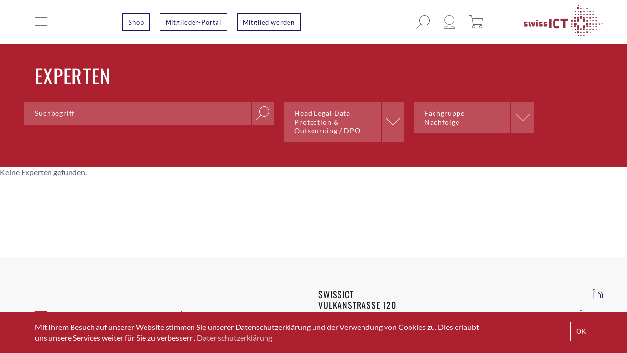

--- FILE ---
content_type: text/html; charset=UTF-8
request_url: https://www.swissict.ch/experten/?group=1479&position=1240
body_size: 11459
content:
<!DOCTYPE html><html lang="de"><head><meta charset="UTF-8" /><meta name="viewport" content="width=device-width, initial-scale=1.0"><link media="all" href="https://www.swissict.ch/app/cache/autoptimize/css/autoptimize_fe4674e1816727c8fd21b8f1d20c9ac7.css" rel="stylesheet"><title>Experten - swissICT Experten und Fachgruppenmitglieder</title><link rel="pingback" href="https://www.swissict.ch/wp/xmlrpc.php"/><link rel='shortcut icon' type='image/x-icon' href='https://www.swissict.ch/app/themes/swissict/assets/images/favicon.ico' /><meta name='robots' content='index, follow, max-image-preview:large, max-snippet:-1, max-video-preview:-1' /><style>img:is([sizes="auto" i], [sizes^="auto," i]) { contain-intrinsic-size: 3000px 1500px }</style><meta name="description" content="Hunderte von ICT-Fachleuten machen in einer swissICT-Fachgruppe mit und bilden das grösste ICT-Netzwerk der Schweiz. Die Experten auf einen Blick:" /><link rel="canonical" href="https://www.swissict.ch/experten/" /><meta property="og:locale" content="de_DE" /><meta property="og:type" content="article" /><meta property="og:title" content="Experten" /><meta property="og:description" content="Hunderte von ICT-Fachleuten machen in einer swissICT-Fachgruppe mit und bilden das grösste ICT-Netzwerk der Schweiz. Die Experten auf einen Blick:" /><meta property="og:url" content="https://www.swissict.ch/experten/" /><meta property="og:site_name" content="swissICT" /><meta property="article:modified_time" content="2019-05-14T09:41:54+00:00" /><meta property="og:image" content="https://www.swissict.ch/app/uploads/2019/02/akechim-scaled.jpg" /><meta property="og:image:width" content="2560" /><meta property="og:image:height" content="1743" /><meta property="og:image:type" content="image/jpeg" /><meta name="twitter:card" content="summary_large_image" /><meta name="twitter:site" content="@swissICT" /> <script type="application/ld+json" class="yoast-schema-graph">{"@context":"https://schema.org","@graph":[{"@type":"WebPage","@id":"https://www.swissict.ch/experten/","url":"https://www.swissict.ch/experten/","name":"Experten - swissICT Experten und Fachgruppenmitglieder","isPartOf":{"@id":"https://www.swissict.ch/#website"},"primaryImageOfPage":{"@id":"https://www.swissict.ch/experten/#primaryimage"},"image":{"@id":"https://www.swissict.ch/experten/#primaryimage"},"thumbnailUrl":"https://www.swissict.ch/app/uploads/2019/02/akechim-scaled.jpg","datePublished":"2019-03-06T13:25:56+00:00","dateModified":"2019-05-14T09:41:54+00:00","description":"Hunderte von ICT-Fachleuten machen in einer swissICT-Fachgruppe mit und bilden das grösste ICT-Netzwerk der Schweiz. Die Experten auf einen Blick:","breadcrumb":{"@id":"https://www.swissict.ch/experten/#breadcrumb"},"inLanguage":"de","potentialAction":[{"@type":"ReadAction","target":["https://www.swissict.ch/experten/"]}]},{"@type":"ImageObject","inLanguage":"de","@id":"https://www.swissict.ch/experten/#primaryimage","url":"https://www.swissict.ch/app/uploads/2019/02/akechim-scaled.jpg","contentUrl":"https://www.swissict.ch/app/uploads/2019/02/akechim-scaled.jpg","width":2560,"height":1743},{"@type":"BreadcrumbList","@id":"https://www.swissict.ch/experten/#breadcrumb","itemListElement":[{"@type":"ListItem","position":1,"name":"Home","item":"https://www.swissict.ch/"},{"@type":"ListItem","position":2,"name":"Experten"}]},{"@type":"WebSite","@id":"https://www.swissict.ch/#website","url":"https://www.swissict.ch/","name":"swissICT","description":"Verband für die Informatik","publisher":{"@id":"https://www.swissict.ch/#organization"},"potentialAction":[{"@type":"SearchAction","target":{"@type":"EntryPoint","urlTemplate":"https://www.swissict.ch/?s={search_term_string}"},"query-input":{"@type":"PropertyValueSpecification","valueRequired":true,"valueName":"search_term_string"}}],"inLanguage":"de"},{"@type":"Organization","@id":"https://www.swissict.ch/#organization","name":"swissICT","url":"https://www.swissict.ch/","logo":{"@type":"ImageObject","inLanguage":"de","@id":"https://www.swissict.ch/#/schema/logo/image/","url":"https://www.swissict.ch/app/uploads/2019/04/willkommen.jpg","contentUrl":"https://www.swissict.ch/app/uploads/2019/04/willkommen.jpg","width":470,"height":328,"caption":"swissICT"},"image":{"@id":"https://www.swissict.ch/#/schema/logo/image/"},"sameAs":["https://x.com/swissICT","https://www.linkedin.com/company/swissict/"]}]}</script> <style id='classic-theme-styles-inline-css' type='text/css'>/*! This file is auto-generated */
.wp-block-button__link{color:#fff;background-color:#32373c;border-radius:9999px;box-shadow:none;text-decoration:none;padding:calc(.667em + 2px) calc(1.333em + 2px);font-size:1.125em}.wp-block-file__button{background:#32373c;color:#fff;text-decoration:none}</style><style id='safe-svg-svg-icon-style-inline-css' type='text/css'>.safe-svg-cover{text-align:center}.safe-svg-cover .safe-svg-inside{display:inline-block;max-width:100%}.safe-svg-cover svg{fill:currentColor;height:100%;max-height:100%;max-width:100%;width:100%}</style><style id='global-styles-inline-css' type='text/css'>:root{--wp--preset--aspect-ratio--square: 1;--wp--preset--aspect-ratio--4-3: 4/3;--wp--preset--aspect-ratio--3-4: 3/4;--wp--preset--aspect-ratio--3-2: 3/2;--wp--preset--aspect-ratio--2-3: 2/3;--wp--preset--aspect-ratio--16-9: 16/9;--wp--preset--aspect-ratio--9-16: 9/16;--wp--preset--color--black: #000000;--wp--preset--color--cyan-bluish-gray: #abb8c3;--wp--preset--color--white: #ffffff;--wp--preset--color--pale-pink: #f78da7;--wp--preset--color--vivid-red: #cf2e2e;--wp--preset--color--luminous-vivid-orange: #ff6900;--wp--preset--color--luminous-vivid-amber: #fcb900;--wp--preset--color--light-green-cyan: #7bdcb5;--wp--preset--color--vivid-green-cyan: #00d084;--wp--preset--color--pale-cyan-blue: #8ed1fc;--wp--preset--color--vivid-cyan-blue: #0693e3;--wp--preset--color--vivid-purple: #9b51e0;--wp--preset--gradient--vivid-cyan-blue-to-vivid-purple: linear-gradient(135deg,rgba(6,147,227,1) 0%,rgb(155,81,224) 100%);--wp--preset--gradient--light-green-cyan-to-vivid-green-cyan: linear-gradient(135deg,rgb(122,220,180) 0%,rgb(0,208,130) 100%);--wp--preset--gradient--luminous-vivid-amber-to-luminous-vivid-orange: linear-gradient(135deg,rgba(252,185,0,1) 0%,rgba(255,105,0,1) 100%);--wp--preset--gradient--luminous-vivid-orange-to-vivid-red: linear-gradient(135deg,rgba(255,105,0,1) 0%,rgb(207,46,46) 100%);--wp--preset--gradient--very-light-gray-to-cyan-bluish-gray: linear-gradient(135deg,rgb(238,238,238) 0%,rgb(169,184,195) 100%);--wp--preset--gradient--cool-to-warm-spectrum: linear-gradient(135deg,rgb(74,234,220) 0%,rgb(151,120,209) 20%,rgb(207,42,186) 40%,rgb(238,44,130) 60%,rgb(251,105,98) 80%,rgb(254,248,76) 100%);--wp--preset--gradient--blush-light-purple: linear-gradient(135deg,rgb(255,206,236) 0%,rgb(152,150,240) 100%);--wp--preset--gradient--blush-bordeaux: linear-gradient(135deg,rgb(254,205,165) 0%,rgb(254,45,45) 50%,rgb(107,0,62) 100%);--wp--preset--gradient--luminous-dusk: linear-gradient(135deg,rgb(255,203,112) 0%,rgb(199,81,192) 50%,rgb(65,88,208) 100%);--wp--preset--gradient--pale-ocean: linear-gradient(135deg,rgb(255,245,203) 0%,rgb(182,227,212) 50%,rgb(51,167,181) 100%);--wp--preset--gradient--electric-grass: linear-gradient(135deg,rgb(202,248,128) 0%,rgb(113,206,126) 100%);--wp--preset--gradient--midnight: linear-gradient(135deg,rgb(2,3,129) 0%,rgb(40,116,252) 100%);--wp--preset--font-size--small: 13px;--wp--preset--font-size--medium: 20px;--wp--preset--font-size--large: 36px;--wp--preset--font-size--x-large: 42px;--wp--preset--spacing--20: 0.44rem;--wp--preset--spacing--30: 0.67rem;--wp--preset--spacing--40: 1rem;--wp--preset--spacing--50: 1.5rem;--wp--preset--spacing--60: 2.25rem;--wp--preset--spacing--70: 3.38rem;--wp--preset--spacing--80: 5.06rem;--wp--preset--shadow--natural: 6px 6px 9px rgba(0, 0, 0, 0.2);--wp--preset--shadow--deep: 12px 12px 50px rgba(0, 0, 0, 0.4);--wp--preset--shadow--sharp: 6px 6px 0px rgba(0, 0, 0, 0.2);--wp--preset--shadow--outlined: 6px 6px 0px -3px rgba(255, 255, 255, 1), 6px 6px rgba(0, 0, 0, 1);--wp--preset--shadow--crisp: 6px 6px 0px rgba(0, 0, 0, 1);}:where(.is-layout-flex){gap: 0.5em;}:where(.is-layout-grid){gap: 0.5em;}body .is-layout-flex{display: flex;}.is-layout-flex{flex-wrap: wrap;align-items: center;}.is-layout-flex > :is(*, div){margin: 0;}body .is-layout-grid{display: grid;}.is-layout-grid > :is(*, div){margin: 0;}:where(.wp-block-columns.is-layout-flex){gap: 2em;}:where(.wp-block-columns.is-layout-grid){gap: 2em;}:where(.wp-block-post-template.is-layout-flex){gap: 1.25em;}:where(.wp-block-post-template.is-layout-grid){gap: 1.25em;}.has-black-color{color: var(--wp--preset--color--black) !important;}.has-cyan-bluish-gray-color{color: var(--wp--preset--color--cyan-bluish-gray) !important;}.has-white-color{color: var(--wp--preset--color--white) !important;}.has-pale-pink-color{color: var(--wp--preset--color--pale-pink) !important;}.has-vivid-red-color{color: var(--wp--preset--color--vivid-red) !important;}.has-luminous-vivid-orange-color{color: var(--wp--preset--color--luminous-vivid-orange) !important;}.has-luminous-vivid-amber-color{color: var(--wp--preset--color--luminous-vivid-amber) !important;}.has-light-green-cyan-color{color: var(--wp--preset--color--light-green-cyan) !important;}.has-vivid-green-cyan-color{color: var(--wp--preset--color--vivid-green-cyan) !important;}.has-pale-cyan-blue-color{color: var(--wp--preset--color--pale-cyan-blue) !important;}.has-vivid-cyan-blue-color{color: var(--wp--preset--color--vivid-cyan-blue) !important;}.has-vivid-purple-color{color: var(--wp--preset--color--vivid-purple) !important;}.has-black-background-color{background-color: var(--wp--preset--color--black) !important;}.has-cyan-bluish-gray-background-color{background-color: var(--wp--preset--color--cyan-bluish-gray) !important;}.has-white-background-color{background-color: var(--wp--preset--color--white) !important;}.has-pale-pink-background-color{background-color: var(--wp--preset--color--pale-pink) !important;}.has-vivid-red-background-color{background-color: var(--wp--preset--color--vivid-red) !important;}.has-luminous-vivid-orange-background-color{background-color: var(--wp--preset--color--luminous-vivid-orange) !important;}.has-luminous-vivid-amber-background-color{background-color: var(--wp--preset--color--luminous-vivid-amber) !important;}.has-light-green-cyan-background-color{background-color: var(--wp--preset--color--light-green-cyan) !important;}.has-vivid-green-cyan-background-color{background-color: var(--wp--preset--color--vivid-green-cyan) !important;}.has-pale-cyan-blue-background-color{background-color: var(--wp--preset--color--pale-cyan-blue) !important;}.has-vivid-cyan-blue-background-color{background-color: var(--wp--preset--color--vivid-cyan-blue) !important;}.has-vivid-purple-background-color{background-color: var(--wp--preset--color--vivid-purple) !important;}.has-black-border-color{border-color: var(--wp--preset--color--black) !important;}.has-cyan-bluish-gray-border-color{border-color: var(--wp--preset--color--cyan-bluish-gray) !important;}.has-white-border-color{border-color: var(--wp--preset--color--white) !important;}.has-pale-pink-border-color{border-color: var(--wp--preset--color--pale-pink) !important;}.has-vivid-red-border-color{border-color: var(--wp--preset--color--vivid-red) !important;}.has-luminous-vivid-orange-border-color{border-color: var(--wp--preset--color--luminous-vivid-orange) !important;}.has-luminous-vivid-amber-border-color{border-color: var(--wp--preset--color--luminous-vivid-amber) !important;}.has-light-green-cyan-border-color{border-color: var(--wp--preset--color--light-green-cyan) !important;}.has-vivid-green-cyan-border-color{border-color: var(--wp--preset--color--vivid-green-cyan) !important;}.has-pale-cyan-blue-border-color{border-color: var(--wp--preset--color--pale-cyan-blue) !important;}.has-vivid-cyan-blue-border-color{border-color: var(--wp--preset--color--vivid-cyan-blue) !important;}.has-vivid-purple-border-color{border-color: var(--wp--preset--color--vivid-purple) !important;}.has-vivid-cyan-blue-to-vivid-purple-gradient-background{background: var(--wp--preset--gradient--vivid-cyan-blue-to-vivid-purple) !important;}.has-light-green-cyan-to-vivid-green-cyan-gradient-background{background: var(--wp--preset--gradient--light-green-cyan-to-vivid-green-cyan) !important;}.has-luminous-vivid-amber-to-luminous-vivid-orange-gradient-background{background: var(--wp--preset--gradient--luminous-vivid-amber-to-luminous-vivid-orange) !important;}.has-luminous-vivid-orange-to-vivid-red-gradient-background{background: var(--wp--preset--gradient--luminous-vivid-orange-to-vivid-red) !important;}.has-very-light-gray-to-cyan-bluish-gray-gradient-background{background: var(--wp--preset--gradient--very-light-gray-to-cyan-bluish-gray) !important;}.has-cool-to-warm-spectrum-gradient-background{background: var(--wp--preset--gradient--cool-to-warm-spectrum) !important;}.has-blush-light-purple-gradient-background{background: var(--wp--preset--gradient--blush-light-purple) !important;}.has-blush-bordeaux-gradient-background{background: var(--wp--preset--gradient--blush-bordeaux) !important;}.has-luminous-dusk-gradient-background{background: var(--wp--preset--gradient--luminous-dusk) !important;}.has-pale-ocean-gradient-background{background: var(--wp--preset--gradient--pale-ocean) !important;}.has-electric-grass-gradient-background{background: var(--wp--preset--gradient--electric-grass) !important;}.has-midnight-gradient-background{background: var(--wp--preset--gradient--midnight) !important;}.has-small-font-size{font-size: var(--wp--preset--font-size--small) !important;}.has-medium-font-size{font-size: var(--wp--preset--font-size--medium) !important;}.has-large-font-size{font-size: var(--wp--preset--font-size--large) !important;}.has-x-large-font-size{font-size: var(--wp--preset--font-size--x-large) !important;}
:where(.wp-block-post-template.is-layout-flex){gap: 1.25em;}:where(.wp-block-post-template.is-layout-grid){gap: 1.25em;}
:where(.wp-block-columns.is-layout-flex){gap: 2em;}:where(.wp-block-columns.is-layout-grid){gap: 2em;}
:root :where(.wp-block-pullquote){font-size: 1.5em;line-height: 1.6;}</style><style id='woocommerce-inline-inline-css' type='text/css'>.woocommerce form .form-row .required { visibility: visible; }</style> <script type="text/javascript" src="https://www.swissict.ch/wp/wp-includes/js/jquery/jquery.min.js?ver=3.7.1" id="jquery-core-js"></script> <script type="text/javascript" id="wc-add-to-cart-js-extra">var wc_add_to_cart_params = {"ajax_url":"\/wp\/wp-admin\/admin-ajax.php","wc_ajax_url":"\/?wc-ajax=%%endpoint%%","i18n_view_cart":"Warenkorb anzeigen","cart_url":"https:\/\/www.swissict.ch\/cart\/","is_cart":"","cart_redirect_after_add":"no"};</script> <script type="text/javascript" id="woocommerce-js-extra">var woocommerce_params = {"ajax_url":"\/wp\/wp-admin\/admin-ajax.php","wc_ajax_url":"\/?wc-ajax=%%endpoint%%","i18n_password_show":"Show password","i18n_password_hide":"Hide password"};</script> <script type="text/javascript" id="wc-cart-fragments-js-extra">var wc_cart_fragments_params = {"ajax_url":"\/wp\/wp-admin\/admin-ajax.php","wc_ajax_url":"\/?wc-ajax=%%endpoint%%","cart_hash_key":"wc_cart_hash_8e7ab0d4d194e5804d331474941554c6","fragment_name":"wc_fragments_8e7ab0d4d194e5804d331474941554c6","request_timeout":"5000"};</script> <link rel="https://api.w.org/" href="https://www.swissict.ch/wp-json/" /><link rel="alternate" title="JSON" type="application/json" href="https://www.swissict.ch/wp-json/wp/v2/pages/251" /><link rel="EditURI" type="application/rsd+xml" title="RSD" href="https://www.swissict.ch/wp/xmlrpc.php?rsd" /><meta name="generator" content="WordPress 6.8.3" /><meta name="generator" content="WooCommerce 10.3.6" /><link rel='shortlink' href='https://www.swissict.ch/?p=251' /><link rel="alternate" title="oEmbed (JSON)" type="application/json+oembed" href="https://www.swissict.ch/wp-json/oembed/1.0/embed?url=https%3A%2F%2Fwww.swissict.ch%2Fexperten%2F" /><link rel="alternate" title="oEmbed (XML)" type="text/xml+oembed" href="https://www.swissict.ch/wp-json/oembed/1.0/embed?url=https%3A%2F%2Fwww.swissict.ch%2Fexperten%2F&#038;format=xml" />  <script>(function(w,d,s,l,i){w[l]=w[l]||[];w[l].push({'gtm.start':
new Date().getTime(),event:'gtm.js'});var f=d.getElementsByTagName(s)[0],
j=d.createElement(s),dl=l!='dataLayer'?'&l='+l:'';j.async=true;j.src=
'https://www.googletagmanager.com/gtm.js?id='+i+dl;f.parentNode.insertBefore(j,f);
})(window,document,'script','dataLayer','GTM-WCL85DC');</script> <meta name="zoom-domain-verification" content="ZOOM_verify_CuZwcGNvEw3UPTYP7i7BDF"><meta name="google-site-verification" content="4eXkE32kMnYiW0qkby4dvcm2-_BOI1nIotq66m_22VQ" /><style>#dpcc-wrapper {
                top: auto;
                bottom: 0;
                background-color: #ac202f;
                            }

            @media only screen and (max-width: 468px) {
                            }

            #dpcc-wrapper p {
                color: #FFFFFF;
                font-size: 14px;

                            }

            #dpcc-read-more:hover {
                color: #ffffff;
            }

            #dpcc-read-more {
                color: #d1d1d1;
            }

            #dpcc-accept {
                color: #ffffff;
                background-color: #ac202f;
                font-size: 14px;
            }

            #dpcc-accept:hover {
                color: #ac202f;
                background-color: #ffffff;
            }

            #dpcc-close-button {
                color: #FFFFFF;
            }</style><noscript><style>.woocommerce-product-gallery{ opacity: 1 !important; }</style></noscript><link rel="icon" href="https://www.swissict.ch/app/uploads/2019/05/cropped-favicon-32x32.png" sizes="32x32" /><link rel="icon" href="https://www.swissict.ch/app/uploads/2019/05/cropped-favicon-192x192.png" sizes="192x192" /><link rel="apple-touch-icon" href="https://www.swissict.ch/app/uploads/2019/05/cropped-favicon-180x180.png" /><meta name="msapplication-TileImage" content="https://www.swissict.ch/app/uploads/2019/05/cropped-favicon-270x270.png" /></head><body class="wp-singular page-template page-template-template-experts-listing page-template-template-experts-listing-php page page-id-251 wp-theme-swissict no-js theme-swissict woocommerce-no-js"> <script type="text/javascript">document.body.className = document.body.className.replace( 'no-js', 'js' );</script> <header id="masthead" class="site-header"><div class="grid-container"><div class="grid-x grid-margin-x"><div class="cell"><div class="site-header-inner"><div class="site-header-inner-main"><div class="grid-x grid-margin-x align-middle"><div class="cell small-2 large-2"> <a class="menu-toggle mobile-push large-push" href="#"> <i class="icon icon-burger"></i> <i class="icon icon-close"></i> </a></div><div class="cell small-2 large-6 header-buttons-desktop"><div class="header-buttons"><div class="header-buttons-inner"> <a class="button login-link" href="https://www.swissict.ch/shop/">Shop</a> <a class="button login-link" target="_blank" href="https://swissict.sewobe.de/webportal/login">Mitglieder-Portal</a> <a class="button login-link" href="https://www.swissict.ch/mitgliedschaften/">Mitglied werden</a></div></div></div><div class="cell small-5 medium-7 large-2"><div class="header-buttons"><div class="header-buttons-inner"> <a class="icon-link account-link" href="https://www.swissict.ch/my-account/"> <i class="icon icon-user"></i> </a> <a class="icon-link search-button" href="#"><i class="icon icon-search"></i></a> <a class="icon-link shop-link cart-count" href="https://www.swissict.ch/cart/"> <i class="icon icon-cart"></i> <span class="count"></span> </a></div></div></div><div class="cell small-5 medium-3 large-2"><div id="logo" class="site-logo"> <a href="https://www.swissict.ch"> <img width="161" height="70" src="https://www.swissict.ch/app/uploads/2019/02/SwissICT_Logo.png" class="attachment-full size-full" alt="" decoding="async" /> </a></div></div></div></div><div class="site-header-inner-search"><form id="search-form" class="header-search-box mobile-push large-push" action="https://www.swissict.ch"> <input type="text" name="s" placeholder="Suchen…" /></form> <a href="#" class="header-search-box-close"> <i class="icon icon-close"></i> </a></div></div></div></div></div></header><div class="site-menu"><div class="site-menu-inner"><div class="grid-container"><div class="grid-x grid-margin-x large-margin-collapse"><div class="cell large-3"><div class="site-menu-inner-wrapper"><div class="site-menu-inner-wrapper-main"><div class="grid-x grid-margin-x large-margin-collapse"><div class="cell large-3 large-offset-9"><div class="menus mobile-push large-push"><nav id="main-menu" role="navigation" class="primary-nav"><ul id="menu-main-menu" class="menu main-menu"><li id="menu-item-22538" class="menu-item menu-item-type-post_type menu-item-object-page menu-item-has-children menu-item-22538"><a href="https://www.swissict.ch/mitgliedschaften/">Mitgliedschaften</a><ul class="sub-menu"><li id="menu-item-3822" class="menu-item menu-item-type-post_type menu-item-object-page menu-item-3822"><a href="https://www.swissict.ch/mitglieder-listing/">Mitgliederverzeichnis</a></li></ul></li><li id="menu-item-21168" class="menu-item menu-item-type-post_type menu-item-object-page menu-item-has-children menu-item-21168"><a href="https://www.swissict.ch/fach-und-arbeitsgruppen/">Fach- und Arbeitsgruppen</a><ul class="sub-menu"><li id="menu-item-3795" class="menu-item menu-item-type-custom menu-item-object-custom menu-item-3795"><a href="https://www.swissict.ch/professional-group/berufe-der-ict/">Berufe / Rollen der ICT</a></li><li id="menu-item-15445" class="menu-item menu-item-type-custom menu-item-object-custom menu-item-15445"><a href="https://www.swissict.ch/professional-group/digital-competency/">Digital Competency</a></li><li id="menu-item-4705" class="menu-item menu-item-type-custom menu-item-object-custom menu-item-4705"><a href="https://www.swissict.ch/professional-group/dti/">Digital Transformation Insights</a></li><li id="menu-item-30624" class="menu-item menu-item-type-custom menu-item-object-custom menu-item-30624"><a href="https://www.swissict.ch/professional-group/education/">Education</a></li><li id="menu-item-28096" class="menu-item menu-item-type-custom menu-item-object-custom menu-item-28096"><a href="https://www.swissict.ch/professional-group/enterprise-architecture-management/">Enterprise Architecture Management</a></li><li id="menu-item-4701" class="menu-item menu-item-type-custom menu-item-object-custom menu-item-4701"><a href="https://www.swissict.ch/professional-group/ehealth/">E-Health</a></li><li id="menu-item-27937" class="menu-item menu-item-type-custom menu-item-object-custom menu-item-27937"><a href="https://www.swissict.ch/professional-group/future-experts/">Future Experts</a></li><li id="menu-item-19074" class="menu-item menu-item-type-custom menu-item-object-custom menu-item-19074"><a href="https://www.swissict.ch/professional-group/honorare-der-ict/">Honorare der ICT</a></li><li id="menu-item-4671" class="menu-item menu-item-type-custom menu-item-object-custom menu-item-4671"><a href="https://www.swissict.ch/professional-group/ict-50">ICT 50+</a></li><li id="menu-item-4713" class="menu-item menu-item-type-custom menu-item-object-custom menu-item-4713"><a href="https://www.swissict.ch/professional-group/innovation/">Innovation</a></li><li id="menu-item-30622" class="menu-item menu-item-type-custom menu-item-object-custom menu-item-30622"><a href="https://www.swissict.ch/professional-group/kuenstliche-intelligenz-ki/">Künstliche Intelligenz</a></li><li id="menu-item-25421" class="menu-item menu-item-type-post_type menu-item-object-professional_group menu-item-25421"><a href="https://www.swissict.ch/professional-group/leadership-oekosysteme/">Leadership &#038; Ökosysteme</a></li><li id="menu-item-3881" class="menu-item menu-item-type-custom menu-item-object-custom menu-item-3881"><a href="https://www.swissict.ch/professional-group/lean-agile-scrum-2/">Lean, Agile &#038; Scrum</a></li><li id="menu-item-4714" class="menu-item menu-item-type-custom menu-item-object-custom menu-item-4714"><a href="https://www.swissict.ch/professional-group/open-source/">Open Source</a></li><li id="menu-item-13485" class="menu-item menu-item-type-custom menu-item-object-custom menu-item-13485"><a href="https://www.swissict.ch/professional-group/politikkommission/">Politikkommission</a></li><li id="menu-item-3897" class="menu-item menu-item-type-custom menu-item-object-custom menu-item-3897"><a href="https://www.swissict.ch/professional-group/rechts-kommission/">Rechtskommission</a></li><li id="menu-item-3796" class="menu-item menu-item-type-custom menu-item-object-custom menu-item-3796"><a href="https://www.swissict.ch/professional-group/redaktion-swissict-magazin/">Redaktion</a></li><li id="menu-item-4708" class="menu-item menu-item-type-custom menu-item-object-custom menu-item-4708"><a href="https://www.swissict.ch/professional-group/ict-salare/">Saläre der ICT</a></li><li id="menu-item-4715" class="menu-item menu-item-type-custom menu-item-object-custom menu-item-4715"><a href="https://www.swissict.ch/professional-group/security/">Security</a></li><li id="menu-item-4710" class="menu-item menu-item-type-custom menu-item-object-custom menu-item-4710"><a href="https://www.swissict.ch/professional-group/smart-generations/">Smart Generations</a></li><li id="menu-item-3896" class="menu-item menu-item-type-custom menu-item-object-custom menu-item-3896"><a href="https://www.swissict.ch/professional-group/sourcing-cloud/">Sourcing &#038; Cloud</a></li><li id="menu-item-4712" class="menu-item menu-item-type-custom menu-item-object-custom menu-item-4712"><a href="https://www.swissict.ch/professional-group/user-experience/">User Experience</a></li></ul></li><li id="menu-item-21187" class="menu-item menu-item-type-post_type menu-item-object-page menu-item-has-children menu-item-21187"><a href="https://www.swissict.ch/highlights/">Events</a><ul class="sub-menu"><li id="menu-item-87" class="menu-item menu-item-type-post_type menu-item-object-page menu-item-87"><a href="https://www.swissict.ch/events/">Agenda</a></li><li id="menu-item-15284" class="menu-item menu-item-type-post_type menu-item-object-page menu-item-15284"><a href="https://www.swissict.ch/agile-breakfast/">Agile Breakfast</a></li><li id="menu-item-7463" class="menu-item menu-item-type-post_type menu-item-object-page menu-item-7463"><a href="https://www.swissict.ch/events-publizieren/">Events publizieren</a></li><li id="menu-item-7143" class="menu-item menu-item-type-post_type menu-item-object-page menu-item-7143"><a href="https://www.swissict.ch/highlights/">Highlights</a></li><li id="menu-item-20355" class="menu-item menu-item-type-post_type menu-item-object-page menu-item-20355"><a href="https://www.swissict.ch/vergangene-events/">Vergangene Events</a></li></ul></li><li id="menu-item-6631" class="menu-item menu-item-type-post_type menu-item-object-page menu-item-has-children menu-item-6631"><a href="https://www.swissict.ch/uebersicht-produkte/">Produkte</a><ul class="sub-menu"><li id="menu-item-17113" class="menu-item menu-item-type-post_type menu-item-object-page menu-item-17113"><a href="https://www.swissict.ch/ict_salaerstdie_swissict/">ICT-Salärstudie 2025</a></li><li id="menu-item-8447" class="menu-item menu-item-type-post_type menu-item-object-page menu-item-8447"><a href="https://www.swissict.ch/salaere-der-ict-voranmeldung/">ICT-Salärstudie – Teilnahme 2026</a></li><li id="menu-item-10000" class="menu-item menu-item-type-post_type menu-item-object-page menu-item-10000"><a href="https://www.swissict.ch/honorarstudie-von-swissict/">ICT-Honorarstudie</a></li><li id="menu-item-15214" class="menu-item menu-item-type-post_type menu-item-object-page menu-item-15214"><a href="https://www.swissict.ch/marketing_honorarstudie_aktuell/">Marketing-Honorarstudie</a></li><li id="menu-item-12283" class="menu-item menu-item-type-custom menu-item-object-custom menu-item-12283"><a href="https://www.berufe-der-ict.ch/">Berufe / Rollen der ICT</a></li><li id="menu-item-25995" class="menu-item menu-item-type-post_type menu-item-object-page menu-item-25995"><a href="https://www.swissict.ch/berufe-der-ict-bluquist/">Talent-Management und Personalentwicklung</a></li><li id="menu-item-18872" class="menu-item menu-item-type-post_type menu-item-object-page menu-item-has-children menu-item-18872"><a href="https://www.swissict.ch/checkup-familie/">Checkup-Familie</a><ul class="sub-menu"><li id="menu-item-18868" class="menu-item menu-item-type-post_type menu-item-object-page menu-item-18868"><a href="https://www.swissict.ch/checkup/">Digital Excellence Checkup</a></li><li id="menu-item-23304" class="menu-item menu-item-type-post_type menu-item-object-page menu-item-23304"><a href="https://www.swissict.ch/digital-excellence-report/">Digital Excellence Report</a></li><li id="menu-item-18867" class="menu-item menu-item-type-post_type menu-item-object-page menu-item-18867"><a href="https://www.swissict.ch/innovation-checkup/">Innovation Checkup</a></li><li id="menu-item-24476" class="menu-item menu-item-type-post_type menu-item-object-page menu-item-24476"><a href="https://www.swissict.ch/cloud-maturity-checkup/">Cloud Maturity Checkup</a></li></ul></li><li id="menu-item-32409" class="menu-item menu-item-type-post_type menu-item-object-page menu-item-32409"><a href="https://www.swissict.ch/ict-career-changer/">ICT Career Changer</a></li><li id="menu-item-15063" class="menu-item menu-item-type-post_type menu-item-object-page menu-item-15063"><a href="https://www.swissict.ch/career-advisory/">ICT Career Advisory</a></li><li id="menu-item-7756" class="menu-item menu-item-type-post_type menu-item-object-page menu-item-7756"><a href="https://www.swissict.ch/modellvertraege/">ICT-Modellverträge</a></li><li id="menu-item-10193" class="menu-item menu-item-type-post_type menu-item-object-page menu-item-10193"><a href="https://www.swissict.ch/swissict-booster/">Booster: Für Stellensuchende &#038; Arbeitgeber</a></li><li id="menu-item-3811" class="menu-item menu-item-type-custom menu-item-object-custom menu-item-3811"><a href="https://www.si-professional.ch/">3L-Informatik / Si-Professional</a></li><li id="menu-item-7419" class="menu-item menu-item-type-post_type menu-item-object-page menu-item-7419"><a href="https://www.swissict.ch/legal-help/">Rechtsberatung</a></li><li id="menu-item-9290" class="menu-item menu-item-type-post_type menu-item-object-page menu-item-9290"><a href="https://www.swissict.ch/swissict-mitgliedermagazin/">Mitgliedermagazin</a></li><li id="menu-item-21185" class="menu-item menu-item-type-post_type menu-item-object-page menu-item-has-children menu-item-21185"><a href="https://www.swissict.ch/ihre-plattform/">Ihre Plattform</a><ul class="sub-menu"><li id="menu-item-8756" class="menu-item menu-item-type-post_type menu-item-object-page menu-item-8756"><a href="https://www.swissict.ch/blog-und-magazin-ihre-plattform/">Blog und Magazin</a></li><li id="menu-item-8736" class="menu-item menu-item-type-post_type menu-item-object-page menu-item-8736"><a href="https://www.swissict.ch/newsletter/">Newsletter</a></li><li id="menu-item-16330" class="menu-item menu-item-type-post_type menu-item-object-page menu-item-16330"><a href="https://www.swissict.ch/podcast/">Podcast</a></li><li id="menu-item-7464" class="menu-item menu-item-type-post_type menu-item-object-page menu-item-7464"><a href="https://www.swissict.ch/events-publizieren/">Ihre Events publizieren</a></li></ul></li></ul></li><li id="menu-item-19615" class="menu-item menu-item-type-post_type menu-item-object-page menu-item-19615"><a href="https://www.swissict.ch/ihre-ict-bildungspartnerschaft/">Bildungspartnerschaft</a></li><li id="menu-item-4792" class="menu-item menu-item-type-custom menu-item-object-custom menu-item-4792"><a href="https://www.swissict.ch/newsroom/">Newsroom</a></li><li id="menu-item-17410" class="menu-item menu-item-type-post_type menu-item-object-page menu-item-has-children menu-item-17410"><a href="https://www.swissict.ch/shop/">Shop</a><ul class="sub-menu"><li id="menu-item-27851" class="menu-item menu-item-type-taxonomy menu-item-object-product_cat menu-item-27851"><a href="https://www.swissict.ch/product-category/berufe-der-ict/">Berufe der ICT</a></li><li id="menu-item-17407" class="menu-item menu-item-type-taxonomy menu-item-object-product_cat menu-item-17407"><a href="https://www.swissict.ch/product-category/ict-salaerstudie/">ICT-Salärstudie</a></li><li id="menu-item-30376" class="menu-item menu-item-type-taxonomy menu-item-object-product_cat menu-item-30376"><a href="https://www.swissict.ch/product-category/digital-excellence-checkup/">Digital Excellence Checkup</a></li><li id="menu-item-17404" class="menu-item menu-item-type-taxonomy menu-item-object-product_cat menu-item-17404"><a href="https://www.swissict.ch/product-category/honorarstudien/">Honorarstudien</a></li><li id="menu-item-17406" class="menu-item menu-item-type-taxonomy menu-item-object-product_cat menu-item-17406"><a href="https://www.swissict.ch/product-category/ict-modellvertraege/">ICT-Modellverträge</a></li><li id="menu-item-17065" class="menu-item menu-item-type-custom menu-item-object-custom menu-item-17065"><a href="https://www.swissict.ch/partnerangebote/">Partnerangebote</a></li></ul></li><li id="menu-item-4534" class="menu-item menu-item-type-post_type menu-item-object-page menu-item-has-children menu-item-4534"><a href="https://www.swissict.ch/about/">Über uns</a><ul class="sub-menu"><li id="menu-item-8009" class="menu-item menu-item-type-post_type menu-item-object-page menu-item-8009"><a href="https://www.swissict.ch/vorstand/">Vorstand</a></li><li id="menu-item-8010" class="menu-item menu-item-type-post_type menu-item-object-page menu-item-8010"><a href="https://www.swissict.ch/expertenkommission/">Expertenkommission</a></li><li id="menu-item-8011" class="menu-item menu-item-type-post_type menu-item-object-page menu-item-8011"><a href="https://www.swissict.ch/geschaeftsstelle/">Geschäftsstelle</a></li><li id="menu-item-8033" class="menu-item menu-item-type-post_type menu-item-object-page menu-item-8033"><a href="https://www.swissict.ch/partnerverbaende/">Partnerverbände</a></li><li id="menu-item-8013" class="menu-item menu-item-type-post_type menu-item-object-page menu-item-8013"><a href="https://www.swissict.ch/warum-informatik/">Warum Informatik?</a></li><li id="menu-item-8012" class="menu-item menu-item-type-custom menu-item-object-custom menu-item-8012"><a href="https://www.swissict.ch/newsroom/?category=921">Medienmitteilungen</a></li></ul></li><li id="menu-item-8124" class="menu-item menu-item-type-post_type menu-item-object-page menu-item-8124"><a href="https://www.swissict.ch/kontakt/">Kontakt</a></li></ul></nav><div class="header-buttons header-buttons-mobile"> <a class="button login-link" href="https://www.swissict.ch/shop/">Shop</a> <a class="button login-link" target="_blank" href="https://swissict.sewobe.de/webportal/login">Mitglieder-Portal</a> <a class="button login-link" href="https://www.swissict.ch/mitgliedschaften/">Mitglied werden</a></div><nav id="secondary-menu" role="navigation" class="secondary-nav"><ul id="menu-footer-menu" class="menu secondary-menu"><li id="menu-item-13" class="menu-item menu-item-type-post_type menu-item-object-page menu-item-13"><a href="https://www.swissict.ch/impressum/">Impressum</a></li><li id="menu-item-16893" class="menu-item menu-item-type-post_type menu-item-object-page menu-item-16893"><a href="https://www.swissict.ch/datenschutzerklaerung-v5/">Datenschutzerklärung</a></li></ul></nav></div></div></div></div></div></div></div></div></div></div><div id="main" class="site-main"><div class="top-section"><div class="grid-container"><div class="grid-x grid-margin-x"><div class="cell"><h1 class="page-title mobile-push large-push" >Experten</h1></div></div></div><div class="filters"><div class="grid-container"><div class="grid-x grid-margin-x"><div class="cell medium-6"><form id="experts-search-form" class="field-wrapper search-wrapper field-spacer"> <input class="field-text" type="text" id="experts-search" name="query" placeholder="Suchbegriff" value="" /> <input type="hidden" name="position" value="1240" /> <input type="hidden" name="group" value="1479" /><div class="field-icon"> <input type="submit" value="" /> <i class="icon icon-search"></i></div></form></div><div class="cell medium-3"><div class="select field-spacer"> <a href="#" class="select-button field-wrapper"> <span class="select-current field-text">Head Legal Data Protection &amp; Outsourcing / DPO</span> <span class="field-icon"><i class="icon icon-arrow"></i></span> </a><ul class="positions select-list"><li class="select-list-item position"><a href="/experten/?group=1479">Position</a></li><li class="select-list-item position "> <a href="/experten/?group=1479&#038;position=2065">AI &amp; Outsourcing + DPO</a></li><li class="select-list-item position "> <a href="/experten/?group=1479&#038;position=1530">Centerleiter BizDevOps</a></li><li class="select-list-item position "> <a href="/experten/?group=1479&#038;position=1486">Chief Delivery Officer</a></li><li class="select-list-item position "> <a href="/experten/?group=1479&#038;position=2474">Co-Lead;Training and Talent Development</a></li><li class="select-list-item position "> <a href="/experten/?group=1479&#038;position=1355">Co-Präsident</a></li><li class="select-list-item position "> <a href="/experten/?group=1479&#038;position=1932">Community Management</a></li><li class="select-list-item position "> <a href="/experten/?group=1479&#038;position=439">CTO</a></li><li class="select-list-item position "> <a href="/experten/?group=1479&#038;position=1020">CTO Bern</a></li><li class="select-list-item position "> <a href="/experten/?group=1479&#038;position=1507">Director Systems Engineering CNE</a></li><li class="select-list-item position "> <a href="/experten/?group=1479&#038;position=1489">Dozent</a></li><li class="select-list-item position "> <a href="/experten/?group=1479&#038;position=1211">Eventmanagement</a></li><li class="select-list-item position "> <a href="/experten/?group=1479&#038;position=432">Executive Agile Coach</a></li><li class="select-list-item position "> <a href="/experten/?group=1479&#038;position=1209">Experte Vergütungsmanagement</a></li><li class="select-list-item position "> <a href="/experten/?group=1479&#038;position=2459">Fachgruppenleiter Informatik</a></li><li class="select-list-item position "> <a href="/experten/?group=1479&#038;position=1484">Founder</a></li><li class="select-list-item position "> <a href="/experten/?group=1479&#038;position=1239">General Counsel</a></li><li class="select-list-item position "> <a href="/experten/?group=1479&#038;position=437">Geschäftsführer</a></li><li class="select-list-item position "> <a href="/experten/?group=1479&#038;position=1148">Gründer</a></li><li class="select-list-item position "> <a href="/experten/?group=1479&#038;position=1886">Gründer &amp; GEschäftsführer</a></li><li class="select-list-item position "> <a href="/experten/?group=1479&#038;position=1378">Head Compensation &amp; Benefits Schweiz</a></li><li class="select-list-item position "> <a href="/experten/?group=1479&#038;position=2184">Head Corporate Development</a></li><li class="select-list-item position "> <a href="/experten/?group=1479&#038;position=2388">Head Glenfis Academy</a></li><li class="select-list-item position "> <a href="/experten/?group=1479&#038;position=2064">Head Legal Data</a></li><li class="select-list-item position "> <a href="/experten/?group=1479&#038;position=1194">Head of Legal</a></li><li class="select-list-item position "> <a href="/experten/?group=1479&#038;position=2441">HR Geschäftspartner IT</a></li><li class="select-list-item position "> <a href="/experten/?group=1479&#038;position=411">ICT-Architekt</a></li><li class="select-list-item position "> <a href="/experten/?group=1479&#038;position=2022">Kommunikation</a></li><li class="select-list-item position "> <a href="/experten/?group=1479&#038;position=2185">Kommunikations-Services</a></li><li class="select-list-item position "> <a href="/experten/?group=1479&#038;position=1964">Kommunikationsleitung</a></li><li class="select-list-item position "> <a href="/experten/?group=1479&#038;position=2324">Lead HR Services</a></li><li class="select-list-item position "> <a href="/experten/?group=1479&#038;position=1371">Legal Department Manager</a></li><li class="select-list-item position "> <a href="/experten/?group=1479&#038;position=1737">Leiter Einkauf Gesamtbankdienstleistungen</a></li><li class="select-list-item position "> <a href="/experten/?group=1479&#038;position=2437">Leiter ICT</a></li><li class="select-list-item position "> <a href="/experten/?group=1479&#038;position=1010">Managing Director</a></li><li class="select-list-item position "> <a href="/experten/?group=1479&#038;position=2477">Mitgliedermanagement &amp; Mitglieder-Support</a></li><li class="select-list-item position "> <a href="/experten/?group=1479&#038;position=1222">Mitgliederservice</a></li><li class="select-list-item position "> <a href="/experten/?group=1479&#038;position=1837">Online &amp; IT</a></li><li class="select-list-item position "> <a href="/experten/?group=1479&#038;position=443">Präsident swissICT</a></li><li class="select-list-item position "> <a href="/experten/?group=1479&#038;position=1109">Produkt Managerin</a></li><li class="select-list-item position "> <a href="/experten/?group=1479&#038;position=1360">Professor</a></li><li class="select-list-item position "> <a href="/experten/?group=1479&#038;position=2063">Recht &amp; Corporate Functions</a></li><li class="select-list-item position "> <a href="/experten/?group=1479&#038;position=2066">Rechtanwalt / Partner</a></li><li class="select-list-item position "> <a href="/experten/?group=1479&#038;position=917">Rechtsanwalt / Partner</a></li><li class="select-list-item position "> <a href="/experten/?group=1479&#038;position=1238">Senior Legal Counsel</a></li><li class="select-list-item position "> <a href="/experten/?group=1479&#038;position=1612">Senior Researcher and Lecturer</a></li><li class="select-list-item position "> <a href="/experten/?group=1479&#038;position=2466">Strategic Projects / Digital Transformation Office (DTO) Informatikdienste</a></li><li class="select-list-item position "> <a href="/experten/?group=1479&#038;position=1879">Strategischer Einkauf</a></li><li class="select-list-item position "> <a href="/experten/?group=1479&#038;position=1613">Studiengangleiter MAS IT-Leadership und TechManagement</a></li><li class="select-list-item position "> <a href="/experten/?group=1479&#038;position=1821">swissICT Booster 50+</a></li><li class="select-list-item position "> <a href="/experten/?group=1479&#038;position=967">Technical Excellence Coach &amp; Software Crafter</a></li><li class="select-list-item position "> <a href="/experten/?group=1479&#038;position=1933">Value Stream Lead Manufacturing</a></li><li class="select-list-item position "> <a href="/experten/?group=1479&#038;position=442">Vizepräsident swissICT</a></li></ul></div></div><div class="cell medium-3"><div class="select field-spacer"> <a href="#" class="select-button field-wrapper"> <span class="select-current field-text">Fachgruppe Nachfolge</span> <span class="field-icon"><i class="icon icon-arrow"></i></span> </a><ul class="prof-groups select-list"><li class="select-list-item prof-group"><a href="/experten/?position=1240">Professionelle Gruppe</a></li><li class="select-list-item prof-group "> <a href="/experten/?group=1736&#038;position=1240">Arbeitsgruppe Honorare</a></li><li class="select-list-item prof-group "> <a href="/experten/?group=413&#038;position=1240">Arbeitsgruppe Redaktion</a></li><li class="select-list-item prof-group "> <a href="/experten/?group=408&#038;position=1240">Arbeitsgruppe Rollen der ICT</a></li><li class="select-list-item prof-group "> <a href="/experten/?group=410&#038;position=1240">Arbeitsgruppe Saläre der ICT</a></li><li class="select-list-item prof-group "> <a href="/experten/?group=412&#038;position=1240">Expertenkommission</a></li><li class="select-list-item prof-group "> <a href="/experten/?group=1562&#038;position=1240">Fachgruppe Digital Competency</a></li><li class="select-list-item prof-group "> <a href="/experten/?group=427&#038;position=1240">Fachgruppe DTI</a></li><li class="select-list-item prof-group "> <a href="/experten/?group=409&#038;position=1240">Fachgruppe E-Health</a></li><li class="select-list-item prof-group "> <a href="/experten/?group=407&#038;position=1240">Fachgruppe E-Learning</a></li><li class="select-list-item prof-group "> <a href="/experten/?group=2460&#038;position=1240">Fachgruppe Education</a></li><li class="select-list-item prof-group "> <a href="/experten/?group=2400&#038;position=1240">Fachgruppe Enterprise Archtecture Management</a></li><li class="select-list-item prof-group "> <a href="/experten/?group=2399&#038;position=1240">Fachgruppe Future Experts</a></li><li class="select-list-item prof-group "> <a href="/experten/?group=428&#038;position=1240">Fachgruppe ICT 50+</a></li><li class="select-list-item prof-group "> <a href="/experten/?group=414&#038;position=1240">Fachgruppe Industrie 4.0</a></li><li class="select-list-item prof-group "> <a href="/experten/?group=406&#038;position=1240">Fachgruppe Innovation</a></li><li class="select-list-item prof-group "> <a href="/experten/?group=2458&#038;position=1240">Fachgruppe Künstliche Intelligenz</a></li><li class="select-list-item prof-group "> <a href="/experten/?group=420&#038;position=1240">Fachgruppe LAS</a></li><li class="select-list-item prof-group "> <a href="/experten/?group=2180&#038;position=1240">Fachgruppe Leadership &amp; Ökosystem</a></li><li class="select-list-item prof-group active"> <a href="/experten/?group=1479&#038;position=1240">Fachgruppe Nachfolge</a></li><li class="select-list-item prof-group "> <a href="/experten/?group=415&#038;position=1240">Fachgruppe Open Source</a></li><li class="select-list-item prof-group "> <a href="/experten/?group=435&#038;position=1240">Fachgruppe Security</a></li><li class="select-list-item prof-group "> <a href="/experten/?group=918&#038;position=1240">Fachgruppe Smart Generations</a></li><li class="select-list-item prof-group "> <a href="/experten/?group=421&#038;position=1240">Fachgruppe Sourcing &amp; Cloud</a></li><li class="select-list-item prof-group "> <a href="/experten/?group=1523&#038;position=1240">Fachgruppe Talent Acquisition</a></li><li class="select-list-item prof-group "> <a href="/experten/?group=422&#038;position=1240">Fachgruppe User Experience</a></li><li class="select-list-item prof-group "> <a href="/experten/?group=418&#038;position=1240">Geschäftsstelle</a></li><li class="select-list-item prof-group "> <a href="/experten/?group=1149&#038;position=1240">Jurymitglied Digital Economy Award</a></li><li class="select-list-item prof-group "> <a href="/experten/?group=1144&#038;position=1240">Kerngruppe Digital Excellence Checkup</a></li><li class="select-list-item prof-group "> <a href="/experten/?group=2396&#038;position=1240">LAS Agile Breakfast Aarau</a></li><li class="select-list-item prof-group "> <a href="/experten/?group=1168&#038;position=1240">LAS Agile Breakfast Basel</a></li><li class="select-list-item prof-group "> <a href="/experten/?group=1173&#038;position=1240">LAS Agile Breakfast Bern</a></li><li class="select-list-item prof-group "> <a href="/experten/?group=1170&#038;position=1240">LAS Agile Breakfast Luzern</a></li><li class="select-list-item prof-group "> <a href="/experten/?group=1171&#038;position=1240">LAS Agile Breakfast St. Gallen</a></li><li class="select-list-item prof-group "> <a href="/experten/?group=1172&#038;position=1240">LAS Agile Breakfast Zürich</a></li><li class="select-list-item prof-group "> <a href="/experten/?group=1176&#038;position=1240">LAS Agile HR</a></li><li class="select-list-item prof-group "> <a href="/experten/?group=1169&#038;position=1240">LAS Beschaffungskonferenz</a></li><li class="select-list-item prof-group "> <a href="/experten/?group=1174&#038;position=1240">LAS Business Agility</a></li><li class="select-list-item prof-group "> <a href="/experten/?group=1175&#038;position=1240">LAS OK Konferenz</a></li><li class="select-list-item prof-group "> <a href="/experten/?group=1150&#038;position=1240">Mitgliederservice esurance Ansprechpersonen</a></li><li class="select-list-item prof-group "> <a href="/experten/?group=1332&#038;position=1240">Politikkommission</a></li><li class="select-list-item prof-group "> <a href="/experten/?group=423&#038;position=1240">Rechtskommission</a></li><li class="select-list-item prof-group "> <a href="/experten/?group=429&#038;position=1240">Vorstandsmitglied</a></li></ul></div></div></div></div></div></div><div class="error">Keine Experten gefunden.</div><div class="modules"></div></div><footer id="colophon" class="site-footer"><div class="grid-container"><div class="cell medium-10"><div class="items"><div class="item item-email"> <i class="icon icon-email"></i> <a href="&#109;&#x61;&#105;&#x6c;t&#x6f;:&#105;&#x6e;&#102;&#x6f;&#064;&#x73;w&#105;&#x73;&#115;&#x69;c&#x74;&#046;&#099;&#x68;">INFO@SWISSICT.CH</a></div><div class="item item-phone"> <i class="icon icon-phone"></i> <a href="tel:+41433364020">+41 43 336 40 20</a></div><div class="item item-address"><p>SWISSICT<br /> VULKANSTRASSE 120<br /> 8048 ZURICH</p></div><div class="cell large-7"><ul class="social-links social-icons cul mobile-push"><li class="social-icon"> <a class="social-icon-link" target="_blank"
 href="https://www.linkedin.com/company/swissict/?viewAsMember=true"><i
 class="icon icon-linkedin"></i></a></li></ul><nav id="footer-menu" role="navigation" class="mobile-push"><ul id="menu-footer-menu-1" class="menu footer-menu"><li class="menu-item menu-item-type-post_type menu-item-object-page menu-item-13"><a href="https://www.swissict.ch/impressum/">Impressum</a></li><li class="menu-item menu-item-type-post_type menu-item-object-page menu-item-16893"><a href="https://www.swissict.ch/datenschutzerklaerung-v5/">Datenschutzerklärung</a></li></ul></nav></div></div></div></div></footer> <script type="speculationrules">{"prefetch":[{"source":"document","where":{"and":[{"href_matches":"\/*"},{"not":{"href_matches":["\/wp\/wp-*.php","\/wp\/wp-admin\/*","\/app\/uploads\/*","\/app\/*","\/app\/plugins\/*","\/app\/themes\/swissict\/*","\/*\\?(.+)"]}},{"not":{"selector_matches":"a[rel~=\"nofollow\"]"}},{"not":{"selector_matches":".no-prefetch, .no-prefetch a"}}]},"eagerness":"conservative"}]}</script>  <noscript><iframe src="https://www.googletagmanager.com/ns.html?id=GTM-WCL85DC"
height="0" width="0" style="display:none;visibility:hidden"></iframe></noscript><div id="dpcc-wrapper" class="dpcc-hide"><p>Mit Ihrem Besuch auf unserer Website stimmen Sie unserer Datenschutzerklärung und der Verwendung von Cookies zu. Dies erlaubt uns unsere Services weiter für Sie zu verbessern. <a id="dpcc-read-more" target="_blank" href="https://www.swissict.ch/datenschutzerklaerung-v4/">Datenschutzerklärung</a></p> <a id="dpcc-accept" href="#">OK</a></div> <script type='text/javascript'>(function () {
			var c = document.body.className;
			c = c.replace(/woocommerce-no-js/, 'woocommerce-js');
			document.body.className = c;
		})();</script> <script type="text/javascript" src="https://www.swissict.ch/wp/wp-includes/js/dist/hooks.min.js?ver=4d63a3d491d11ffd8ac6" id="wp-hooks-js"></script> <script type="text/javascript" src="https://www.swissict.ch/wp/wp-includes/js/dist/i18n.min.js?ver=5e580eb46a90c2b997e6" id="wp-i18n-js"></script> <script type="text/javascript" id="wp-i18n-js-after">wp.i18n.setLocaleData( { 'text direction\u0004ltr': [ 'ltr' ] } );</script> <script type="text/javascript" src="https://www.swissict.ch/app/cache/autoptimize/js/autoptimize_single_96e7dc3f0e8559e4a3f3ca40b17ab9c3.js?ver=6.1.4" id="swv-js"></script> <script type="text/javascript" id="contact-form-7-js-translations">( function( domain, translations ) {
	var localeData = translations.locale_data[ domain ] || translations.locale_data.messages;
	localeData[""].domain = domain;
	wp.i18n.setLocaleData( localeData, domain );
} )( "contact-form-7", {"translation-revision-date":"2024-11-18 03:02:02+0000","generator":"GlotPress\/4.0.1","domain":"messages","locale_data":{"messages":{"":{"domain":"messages","plural-forms":"nplurals=2; plural=n != 1;","lang":"de"},"This contact form is placed in the wrong place.":["Dieses Kontaktformular wurde an der falschen Stelle platziert."],"Error:":["Fehler:"]}},"comment":{"reference":"includes\/js\/index.js"}} );</script> <script type="text/javascript" id="contact-form-7-js-before">var wpcf7 = {
    "api": {
        "root": "https:\/\/www.swissict.ch\/wp-json\/",
        "namespace": "contact-form-7\/v1"
    },
    "cached": 1
};</script> <script type="text/javascript" src="https://www.swissict.ch/app/cache/autoptimize/js/autoptimize_single_2912c657d0592cc532dff73d0d2ce7bb.js?ver=6.1.4" id="contact-form-7-js"></script> <script type="text/javascript" id="spgw_woocommerce_js-js-extra">var notify = {"oktext":"Ok","canceltext":"Stornieren","title":"Bist du sicher, das du das l\u00f6schen m\u00f6chtest ?","html":"Einmal l\u00f6schen, f\u00fcr immer verschwunden. Sollen wir fortfahren?","ExpMonth":"MM","ExpYear":"JJJJ","aliasupdatetitle":"Aktualisieren Sie Ihre Kartendetails","aliasupdatehtml":"Geben Sie Ihre Kartendaten ein","updatetext":"Aktualisieren"};</script> <script type="text/javascript" id="spgw_woo_myscript_pop_js-js-extra">var sfwp_ajax_object = {"ajaxurl":"https:\/\/www.swissict.ch\/wp\/wp-admin\/admin-ajax.php"};</script> <script type="text/javascript" id="swissict-general-js-extra">var ajax_object = {"ajax_url":"https:\/\/www.swissict.ch\/wp\/wp-admin\/admin-ajax.php"};</script> <script type="text/javascript" id="wc-order-attribution-js-extra">var wc_order_attribution = {"params":{"lifetime":1.0e-5,"session":30,"base64":false,"ajaxurl":"https:\/\/www.swissict.ch\/wp\/wp-admin\/admin-ajax.php","prefix":"wc_order_attribution_","allowTracking":true},"fields":{"source_type":"current.typ","referrer":"current_add.rf","utm_campaign":"current.cmp","utm_source":"current.src","utm_medium":"current.mdm","utm_content":"current.cnt","utm_id":"current.id","utm_term":"current.trm","utm_source_platform":"current.plt","utm_creative_format":"current.fmt","utm_marketing_tactic":"current.tct","session_entry":"current_add.ep","session_start_time":"current_add.fd","session_pages":"session.pgs","session_count":"udata.vst","user_agent":"udata.uag"}};</script> <script type="text/javascript" src="https://www.google.com/recaptcha/api.js?render=6LfTUJwrAAAAAFCmrH0LLk1bc2FHEgB9y-HPv6ic&amp;ver=3.0" id="google-recaptcha-js"></script> <script type="text/javascript" src="https://www.swissict.ch/wp/wp-includes/js/dist/vendor/wp-polyfill.min.js?ver=3.15.0" id="wp-polyfill-js"></script> <script type="text/javascript" id="wpcf7-recaptcha-js-before">var wpcf7_recaptcha = {
    "sitekey": "6LfTUJwrAAAAAFCmrH0LLk1bc2FHEgB9y-HPv6ic",
    "actions": {
        "homepage": "homepage",
        "contactform": "contactform"
    }
};</script> <script type="text/javascript" src="https://www.swissict.ch/app/cache/autoptimize/js/autoptimize_single_ec0187677793456f98473f49d9e9b95f.js?ver=6.1.4" id="wpcf7-recaptcha-js"></script> <style type="text/css" media="screen"></style><style type="text/css" media="print"></style> <script>jQuery(document).ready(function($) {
                        jQuery(".wt-related-products").removeClass('products');
                    });</script> <style>.wt-related-products-cart {
                        clear: both !important;
                        margin: 0 !important;
                        padding: 0 !important;
                    }</style> <script defer src="https://www.swissict.ch/app/cache/autoptimize/js/autoptimize_8495455fc85f51394f67df2d7775e093.js"></script></body></html>
<!-- Dynamic page generated in 0.353 seconds. -->
<!-- Cached page generated by WP-Super-Cache on 2026-01-17 16:57:14 -->

<!-- Compression = gzip -->

--- FILE ---
content_type: text/html; charset=utf-8
request_url: https://www.google.com/recaptcha/api2/anchor?ar=1&k=6LfTUJwrAAAAAFCmrH0LLk1bc2FHEgB9y-HPv6ic&co=aHR0cHM6Ly93d3cuc3dpc3NpY3QuY2g6NDQz&hl=en&v=PoyoqOPhxBO7pBk68S4YbpHZ&size=invisible&anchor-ms=20000&execute-ms=30000&cb=dv3f8hazrrjv
body_size: 48647
content:
<!DOCTYPE HTML><html dir="ltr" lang="en"><head><meta http-equiv="Content-Type" content="text/html; charset=UTF-8">
<meta http-equiv="X-UA-Compatible" content="IE=edge">
<title>reCAPTCHA</title>
<style type="text/css">
/* cyrillic-ext */
@font-face {
  font-family: 'Roboto';
  font-style: normal;
  font-weight: 400;
  font-stretch: 100%;
  src: url(//fonts.gstatic.com/s/roboto/v48/KFO7CnqEu92Fr1ME7kSn66aGLdTylUAMa3GUBHMdazTgWw.woff2) format('woff2');
  unicode-range: U+0460-052F, U+1C80-1C8A, U+20B4, U+2DE0-2DFF, U+A640-A69F, U+FE2E-FE2F;
}
/* cyrillic */
@font-face {
  font-family: 'Roboto';
  font-style: normal;
  font-weight: 400;
  font-stretch: 100%;
  src: url(//fonts.gstatic.com/s/roboto/v48/KFO7CnqEu92Fr1ME7kSn66aGLdTylUAMa3iUBHMdazTgWw.woff2) format('woff2');
  unicode-range: U+0301, U+0400-045F, U+0490-0491, U+04B0-04B1, U+2116;
}
/* greek-ext */
@font-face {
  font-family: 'Roboto';
  font-style: normal;
  font-weight: 400;
  font-stretch: 100%;
  src: url(//fonts.gstatic.com/s/roboto/v48/KFO7CnqEu92Fr1ME7kSn66aGLdTylUAMa3CUBHMdazTgWw.woff2) format('woff2');
  unicode-range: U+1F00-1FFF;
}
/* greek */
@font-face {
  font-family: 'Roboto';
  font-style: normal;
  font-weight: 400;
  font-stretch: 100%;
  src: url(//fonts.gstatic.com/s/roboto/v48/KFO7CnqEu92Fr1ME7kSn66aGLdTylUAMa3-UBHMdazTgWw.woff2) format('woff2');
  unicode-range: U+0370-0377, U+037A-037F, U+0384-038A, U+038C, U+038E-03A1, U+03A3-03FF;
}
/* math */
@font-face {
  font-family: 'Roboto';
  font-style: normal;
  font-weight: 400;
  font-stretch: 100%;
  src: url(//fonts.gstatic.com/s/roboto/v48/KFO7CnqEu92Fr1ME7kSn66aGLdTylUAMawCUBHMdazTgWw.woff2) format('woff2');
  unicode-range: U+0302-0303, U+0305, U+0307-0308, U+0310, U+0312, U+0315, U+031A, U+0326-0327, U+032C, U+032F-0330, U+0332-0333, U+0338, U+033A, U+0346, U+034D, U+0391-03A1, U+03A3-03A9, U+03B1-03C9, U+03D1, U+03D5-03D6, U+03F0-03F1, U+03F4-03F5, U+2016-2017, U+2034-2038, U+203C, U+2040, U+2043, U+2047, U+2050, U+2057, U+205F, U+2070-2071, U+2074-208E, U+2090-209C, U+20D0-20DC, U+20E1, U+20E5-20EF, U+2100-2112, U+2114-2115, U+2117-2121, U+2123-214F, U+2190, U+2192, U+2194-21AE, U+21B0-21E5, U+21F1-21F2, U+21F4-2211, U+2213-2214, U+2216-22FF, U+2308-230B, U+2310, U+2319, U+231C-2321, U+2336-237A, U+237C, U+2395, U+239B-23B7, U+23D0, U+23DC-23E1, U+2474-2475, U+25AF, U+25B3, U+25B7, U+25BD, U+25C1, U+25CA, U+25CC, U+25FB, U+266D-266F, U+27C0-27FF, U+2900-2AFF, U+2B0E-2B11, U+2B30-2B4C, U+2BFE, U+3030, U+FF5B, U+FF5D, U+1D400-1D7FF, U+1EE00-1EEFF;
}
/* symbols */
@font-face {
  font-family: 'Roboto';
  font-style: normal;
  font-weight: 400;
  font-stretch: 100%;
  src: url(//fonts.gstatic.com/s/roboto/v48/KFO7CnqEu92Fr1ME7kSn66aGLdTylUAMaxKUBHMdazTgWw.woff2) format('woff2');
  unicode-range: U+0001-000C, U+000E-001F, U+007F-009F, U+20DD-20E0, U+20E2-20E4, U+2150-218F, U+2190, U+2192, U+2194-2199, U+21AF, U+21E6-21F0, U+21F3, U+2218-2219, U+2299, U+22C4-22C6, U+2300-243F, U+2440-244A, U+2460-24FF, U+25A0-27BF, U+2800-28FF, U+2921-2922, U+2981, U+29BF, U+29EB, U+2B00-2BFF, U+4DC0-4DFF, U+FFF9-FFFB, U+10140-1018E, U+10190-1019C, U+101A0, U+101D0-101FD, U+102E0-102FB, U+10E60-10E7E, U+1D2C0-1D2D3, U+1D2E0-1D37F, U+1F000-1F0FF, U+1F100-1F1AD, U+1F1E6-1F1FF, U+1F30D-1F30F, U+1F315, U+1F31C, U+1F31E, U+1F320-1F32C, U+1F336, U+1F378, U+1F37D, U+1F382, U+1F393-1F39F, U+1F3A7-1F3A8, U+1F3AC-1F3AF, U+1F3C2, U+1F3C4-1F3C6, U+1F3CA-1F3CE, U+1F3D4-1F3E0, U+1F3ED, U+1F3F1-1F3F3, U+1F3F5-1F3F7, U+1F408, U+1F415, U+1F41F, U+1F426, U+1F43F, U+1F441-1F442, U+1F444, U+1F446-1F449, U+1F44C-1F44E, U+1F453, U+1F46A, U+1F47D, U+1F4A3, U+1F4B0, U+1F4B3, U+1F4B9, U+1F4BB, U+1F4BF, U+1F4C8-1F4CB, U+1F4D6, U+1F4DA, U+1F4DF, U+1F4E3-1F4E6, U+1F4EA-1F4ED, U+1F4F7, U+1F4F9-1F4FB, U+1F4FD-1F4FE, U+1F503, U+1F507-1F50B, U+1F50D, U+1F512-1F513, U+1F53E-1F54A, U+1F54F-1F5FA, U+1F610, U+1F650-1F67F, U+1F687, U+1F68D, U+1F691, U+1F694, U+1F698, U+1F6AD, U+1F6B2, U+1F6B9-1F6BA, U+1F6BC, U+1F6C6-1F6CF, U+1F6D3-1F6D7, U+1F6E0-1F6EA, U+1F6F0-1F6F3, U+1F6F7-1F6FC, U+1F700-1F7FF, U+1F800-1F80B, U+1F810-1F847, U+1F850-1F859, U+1F860-1F887, U+1F890-1F8AD, U+1F8B0-1F8BB, U+1F8C0-1F8C1, U+1F900-1F90B, U+1F93B, U+1F946, U+1F984, U+1F996, U+1F9E9, U+1FA00-1FA6F, U+1FA70-1FA7C, U+1FA80-1FA89, U+1FA8F-1FAC6, U+1FACE-1FADC, U+1FADF-1FAE9, U+1FAF0-1FAF8, U+1FB00-1FBFF;
}
/* vietnamese */
@font-face {
  font-family: 'Roboto';
  font-style: normal;
  font-weight: 400;
  font-stretch: 100%;
  src: url(//fonts.gstatic.com/s/roboto/v48/KFO7CnqEu92Fr1ME7kSn66aGLdTylUAMa3OUBHMdazTgWw.woff2) format('woff2');
  unicode-range: U+0102-0103, U+0110-0111, U+0128-0129, U+0168-0169, U+01A0-01A1, U+01AF-01B0, U+0300-0301, U+0303-0304, U+0308-0309, U+0323, U+0329, U+1EA0-1EF9, U+20AB;
}
/* latin-ext */
@font-face {
  font-family: 'Roboto';
  font-style: normal;
  font-weight: 400;
  font-stretch: 100%;
  src: url(//fonts.gstatic.com/s/roboto/v48/KFO7CnqEu92Fr1ME7kSn66aGLdTylUAMa3KUBHMdazTgWw.woff2) format('woff2');
  unicode-range: U+0100-02BA, U+02BD-02C5, U+02C7-02CC, U+02CE-02D7, U+02DD-02FF, U+0304, U+0308, U+0329, U+1D00-1DBF, U+1E00-1E9F, U+1EF2-1EFF, U+2020, U+20A0-20AB, U+20AD-20C0, U+2113, U+2C60-2C7F, U+A720-A7FF;
}
/* latin */
@font-face {
  font-family: 'Roboto';
  font-style: normal;
  font-weight: 400;
  font-stretch: 100%;
  src: url(//fonts.gstatic.com/s/roboto/v48/KFO7CnqEu92Fr1ME7kSn66aGLdTylUAMa3yUBHMdazQ.woff2) format('woff2');
  unicode-range: U+0000-00FF, U+0131, U+0152-0153, U+02BB-02BC, U+02C6, U+02DA, U+02DC, U+0304, U+0308, U+0329, U+2000-206F, U+20AC, U+2122, U+2191, U+2193, U+2212, U+2215, U+FEFF, U+FFFD;
}
/* cyrillic-ext */
@font-face {
  font-family: 'Roboto';
  font-style: normal;
  font-weight: 500;
  font-stretch: 100%;
  src: url(//fonts.gstatic.com/s/roboto/v48/KFO7CnqEu92Fr1ME7kSn66aGLdTylUAMa3GUBHMdazTgWw.woff2) format('woff2');
  unicode-range: U+0460-052F, U+1C80-1C8A, U+20B4, U+2DE0-2DFF, U+A640-A69F, U+FE2E-FE2F;
}
/* cyrillic */
@font-face {
  font-family: 'Roboto';
  font-style: normal;
  font-weight: 500;
  font-stretch: 100%;
  src: url(//fonts.gstatic.com/s/roboto/v48/KFO7CnqEu92Fr1ME7kSn66aGLdTylUAMa3iUBHMdazTgWw.woff2) format('woff2');
  unicode-range: U+0301, U+0400-045F, U+0490-0491, U+04B0-04B1, U+2116;
}
/* greek-ext */
@font-face {
  font-family: 'Roboto';
  font-style: normal;
  font-weight: 500;
  font-stretch: 100%;
  src: url(//fonts.gstatic.com/s/roboto/v48/KFO7CnqEu92Fr1ME7kSn66aGLdTylUAMa3CUBHMdazTgWw.woff2) format('woff2');
  unicode-range: U+1F00-1FFF;
}
/* greek */
@font-face {
  font-family: 'Roboto';
  font-style: normal;
  font-weight: 500;
  font-stretch: 100%;
  src: url(//fonts.gstatic.com/s/roboto/v48/KFO7CnqEu92Fr1ME7kSn66aGLdTylUAMa3-UBHMdazTgWw.woff2) format('woff2');
  unicode-range: U+0370-0377, U+037A-037F, U+0384-038A, U+038C, U+038E-03A1, U+03A3-03FF;
}
/* math */
@font-face {
  font-family: 'Roboto';
  font-style: normal;
  font-weight: 500;
  font-stretch: 100%;
  src: url(//fonts.gstatic.com/s/roboto/v48/KFO7CnqEu92Fr1ME7kSn66aGLdTylUAMawCUBHMdazTgWw.woff2) format('woff2');
  unicode-range: U+0302-0303, U+0305, U+0307-0308, U+0310, U+0312, U+0315, U+031A, U+0326-0327, U+032C, U+032F-0330, U+0332-0333, U+0338, U+033A, U+0346, U+034D, U+0391-03A1, U+03A3-03A9, U+03B1-03C9, U+03D1, U+03D5-03D6, U+03F0-03F1, U+03F4-03F5, U+2016-2017, U+2034-2038, U+203C, U+2040, U+2043, U+2047, U+2050, U+2057, U+205F, U+2070-2071, U+2074-208E, U+2090-209C, U+20D0-20DC, U+20E1, U+20E5-20EF, U+2100-2112, U+2114-2115, U+2117-2121, U+2123-214F, U+2190, U+2192, U+2194-21AE, U+21B0-21E5, U+21F1-21F2, U+21F4-2211, U+2213-2214, U+2216-22FF, U+2308-230B, U+2310, U+2319, U+231C-2321, U+2336-237A, U+237C, U+2395, U+239B-23B7, U+23D0, U+23DC-23E1, U+2474-2475, U+25AF, U+25B3, U+25B7, U+25BD, U+25C1, U+25CA, U+25CC, U+25FB, U+266D-266F, U+27C0-27FF, U+2900-2AFF, U+2B0E-2B11, U+2B30-2B4C, U+2BFE, U+3030, U+FF5B, U+FF5D, U+1D400-1D7FF, U+1EE00-1EEFF;
}
/* symbols */
@font-face {
  font-family: 'Roboto';
  font-style: normal;
  font-weight: 500;
  font-stretch: 100%;
  src: url(//fonts.gstatic.com/s/roboto/v48/KFO7CnqEu92Fr1ME7kSn66aGLdTylUAMaxKUBHMdazTgWw.woff2) format('woff2');
  unicode-range: U+0001-000C, U+000E-001F, U+007F-009F, U+20DD-20E0, U+20E2-20E4, U+2150-218F, U+2190, U+2192, U+2194-2199, U+21AF, U+21E6-21F0, U+21F3, U+2218-2219, U+2299, U+22C4-22C6, U+2300-243F, U+2440-244A, U+2460-24FF, U+25A0-27BF, U+2800-28FF, U+2921-2922, U+2981, U+29BF, U+29EB, U+2B00-2BFF, U+4DC0-4DFF, U+FFF9-FFFB, U+10140-1018E, U+10190-1019C, U+101A0, U+101D0-101FD, U+102E0-102FB, U+10E60-10E7E, U+1D2C0-1D2D3, U+1D2E0-1D37F, U+1F000-1F0FF, U+1F100-1F1AD, U+1F1E6-1F1FF, U+1F30D-1F30F, U+1F315, U+1F31C, U+1F31E, U+1F320-1F32C, U+1F336, U+1F378, U+1F37D, U+1F382, U+1F393-1F39F, U+1F3A7-1F3A8, U+1F3AC-1F3AF, U+1F3C2, U+1F3C4-1F3C6, U+1F3CA-1F3CE, U+1F3D4-1F3E0, U+1F3ED, U+1F3F1-1F3F3, U+1F3F5-1F3F7, U+1F408, U+1F415, U+1F41F, U+1F426, U+1F43F, U+1F441-1F442, U+1F444, U+1F446-1F449, U+1F44C-1F44E, U+1F453, U+1F46A, U+1F47D, U+1F4A3, U+1F4B0, U+1F4B3, U+1F4B9, U+1F4BB, U+1F4BF, U+1F4C8-1F4CB, U+1F4D6, U+1F4DA, U+1F4DF, U+1F4E3-1F4E6, U+1F4EA-1F4ED, U+1F4F7, U+1F4F9-1F4FB, U+1F4FD-1F4FE, U+1F503, U+1F507-1F50B, U+1F50D, U+1F512-1F513, U+1F53E-1F54A, U+1F54F-1F5FA, U+1F610, U+1F650-1F67F, U+1F687, U+1F68D, U+1F691, U+1F694, U+1F698, U+1F6AD, U+1F6B2, U+1F6B9-1F6BA, U+1F6BC, U+1F6C6-1F6CF, U+1F6D3-1F6D7, U+1F6E0-1F6EA, U+1F6F0-1F6F3, U+1F6F7-1F6FC, U+1F700-1F7FF, U+1F800-1F80B, U+1F810-1F847, U+1F850-1F859, U+1F860-1F887, U+1F890-1F8AD, U+1F8B0-1F8BB, U+1F8C0-1F8C1, U+1F900-1F90B, U+1F93B, U+1F946, U+1F984, U+1F996, U+1F9E9, U+1FA00-1FA6F, U+1FA70-1FA7C, U+1FA80-1FA89, U+1FA8F-1FAC6, U+1FACE-1FADC, U+1FADF-1FAE9, U+1FAF0-1FAF8, U+1FB00-1FBFF;
}
/* vietnamese */
@font-face {
  font-family: 'Roboto';
  font-style: normal;
  font-weight: 500;
  font-stretch: 100%;
  src: url(//fonts.gstatic.com/s/roboto/v48/KFO7CnqEu92Fr1ME7kSn66aGLdTylUAMa3OUBHMdazTgWw.woff2) format('woff2');
  unicode-range: U+0102-0103, U+0110-0111, U+0128-0129, U+0168-0169, U+01A0-01A1, U+01AF-01B0, U+0300-0301, U+0303-0304, U+0308-0309, U+0323, U+0329, U+1EA0-1EF9, U+20AB;
}
/* latin-ext */
@font-face {
  font-family: 'Roboto';
  font-style: normal;
  font-weight: 500;
  font-stretch: 100%;
  src: url(//fonts.gstatic.com/s/roboto/v48/KFO7CnqEu92Fr1ME7kSn66aGLdTylUAMa3KUBHMdazTgWw.woff2) format('woff2');
  unicode-range: U+0100-02BA, U+02BD-02C5, U+02C7-02CC, U+02CE-02D7, U+02DD-02FF, U+0304, U+0308, U+0329, U+1D00-1DBF, U+1E00-1E9F, U+1EF2-1EFF, U+2020, U+20A0-20AB, U+20AD-20C0, U+2113, U+2C60-2C7F, U+A720-A7FF;
}
/* latin */
@font-face {
  font-family: 'Roboto';
  font-style: normal;
  font-weight: 500;
  font-stretch: 100%;
  src: url(//fonts.gstatic.com/s/roboto/v48/KFO7CnqEu92Fr1ME7kSn66aGLdTylUAMa3yUBHMdazQ.woff2) format('woff2');
  unicode-range: U+0000-00FF, U+0131, U+0152-0153, U+02BB-02BC, U+02C6, U+02DA, U+02DC, U+0304, U+0308, U+0329, U+2000-206F, U+20AC, U+2122, U+2191, U+2193, U+2212, U+2215, U+FEFF, U+FFFD;
}
/* cyrillic-ext */
@font-face {
  font-family: 'Roboto';
  font-style: normal;
  font-weight: 900;
  font-stretch: 100%;
  src: url(//fonts.gstatic.com/s/roboto/v48/KFO7CnqEu92Fr1ME7kSn66aGLdTylUAMa3GUBHMdazTgWw.woff2) format('woff2');
  unicode-range: U+0460-052F, U+1C80-1C8A, U+20B4, U+2DE0-2DFF, U+A640-A69F, U+FE2E-FE2F;
}
/* cyrillic */
@font-face {
  font-family: 'Roboto';
  font-style: normal;
  font-weight: 900;
  font-stretch: 100%;
  src: url(//fonts.gstatic.com/s/roboto/v48/KFO7CnqEu92Fr1ME7kSn66aGLdTylUAMa3iUBHMdazTgWw.woff2) format('woff2');
  unicode-range: U+0301, U+0400-045F, U+0490-0491, U+04B0-04B1, U+2116;
}
/* greek-ext */
@font-face {
  font-family: 'Roboto';
  font-style: normal;
  font-weight: 900;
  font-stretch: 100%;
  src: url(//fonts.gstatic.com/s/roboto/v48/KFO7CnqEu92Fr1ME7kSn66aGLdTylUAMa3CUBHMdazTgWw.woff2) format('woff2');
  unicode-range: U+1F00-1FFF;
}
/* greek */
@font-face {
  font-family: 'Roboto';
  font-style: normal;
  font-weight: 900;
  font-stretch: 100%;
  src: url(//fonts.gstatic.com/s/roboto/v48/KFO7CnqEu92Fr1ME7kSn66aGLdTylUAMa3-UBHMdazTgWw.woff2) format('woff2');
  unicode-range: U+0370-0377, U+037A-037F, U+0384-038A, U+038C, U+038E-03A1, U+03A3-03FF;
}
/* math */
@font-face {
  font-family: 'Roboto';
  font-style: normal;
  font-weight: 900;
  font-stretch: 100%;
  src: url(//fonts.gstatic.com/s/roboto/v48/KFO7CnqEu92Fr1ME7kSn66aGLdTylUAMawCUBHMdazTgWw.woff2) format('woff2');
  unicode-range: U+0302-0303, U+0305, U+0307-0308, U+0310, U+0312, U+0315, U+031A, U+0326-0327, U+032C, U+032F-0330, U+0332-0333, U+0338, U+033A, U+0346, U+034D, U+0391-03A1, U+03A3-03A9, U+03B1-03C9, U+03D1, U+03D5-03D6, U+03F0-03F1, U+03F4-03F5, U+2016-2017, U+2034-2038, U+203C, U+2040, U+2043, U+2047, U+2050, U+2057, U+205F, U+2070-2071, U+2074-208E, U+2090-209C, U+20D0-20DC, U+20E1, U+20E5-20EF, U+2100-2112, U+2114-2115, U+2117-2121, U+2123-214F, U+2190, U+2192, U+2194-21AE, U+21B0-21E5, U+21F1-21F2, U+21F4-2211, U+2213-2214, U+2216-22FF, U+2308-230B, U+2310, U+2319, U+231C-2321, U+2336-237A, U+237C, U+2395, U+239B-23B7, U+23D0, U+23DC-23E1, U+2474-2475, U+25AF, U+25B3, U+25B7, U+25BD, U+25C1, U+25CA, U+25CC, U+25FB, U+266D-266F, U+27C0-27FF, U+2900-2AFF, U+2B0E-2B11, U+2B30-2B4C, U+2BFE, U+3030, U+FF5B, U+FF5D, U+1D400-1D7FF, U+1EE00-1EEFF;
}
/* symbols */
@font-face {
  font-family: 'Roboto';
  font-style: normal;
  font-weight: 900;
  font-stretch: 100%;
  src: url(//fonts.gstatic.com/s/roboto/v48/KFO7CnqEu92Fr1ME7kSn66aGLdTylUAMaxKUBHMdazTgWw.woff2) format('woff2');
  unicode-range: U+0001-000C, U+000E-001F, U+007F-009F, U+20DD-20E0, U+20E2-20E4, U+2150-218F, U+2190, U+2192, U+2194-2199, U+21AF, U+21E6-21F0, U+21F3, U+2218-2219, U+2299, U+22C4-22C6, U+2300-243F, U+2440-244A, U+2460-24FF, U+25A0-27BF, U+2800-28FF, U+2921-2922, U+2981, U+29BF, U+29EB, U+2B00-2BFF, U+4DC0-4DFF, U+FFF9-FFFB, U+10140-1018E, U+10190-1019C, U+101A0, U+101D0-101FD, U+102E0-102FB, U+10E60-10E7E, U+1D2C0-1D2D3, U+1D2E0-1D37F, U+1F000-1F0FF, U+1F100-1F1AD, U+1F1E6-1F1FF, U+1F30D-1F30F, U+1F315, U+1F31C, U+1F31E, U+1F320-1F32C, U+1F336, U+1F378, U+1F37D, U+1F382, U+1F393-1F39F, U+1F3A7-1F3A8, U+1F3AC-1F3AF, U+1F3C2, U+1F3C4-1F3C6, U+1F3CA-1F3CE, U+1F3D4-1F3E0, U+1F3ED, U+1F3F1-1F3F3, U+1F3F5-1F3F7, U+1F408, U+1F415, U+1F41F, U+1F426, U+1F43F, U+1F441-1F442, U+1F444, U+1F446-1F449, U+1F44C-1F44E, U+1F453, U+1F46A, U+1F47D, U+1F4A3, U+1F4B0, U+1F4B3, U+1F4B9, U+1F4BB, U+1F4BF, U+1F4C8-1F4CB, U+1F4D6, U+1F4DA, U+1F4DF, U+1F4E3-1F4E6, U+1F4EA-1F4ED, U+1F4F7, U+1F4F9-1F4FB, U+1F4FD-1F4FE, U+1F503, U+1F507-1F50B, U+1F50D, U+1F512-1F513, U+1F53E-1F54A, U+1F54F-1F5FA, U+1F610, U+1F650-1F67F, U+1F687, U+1F68D, U+1F691, U+1F694, U+1F698, U+1F6AD, U+1F6B2, U+1F6B9-1F6BA, U+1F6BC, U+1F6C6-1F6CF, U+1F6D3-1F6D7, U+1F6E0-1F6EA, U+1F6F0-1F6F3, U+1F6F7-1F6FC, U+1F700-1F7FF, U+1F800-1F80B, U+1F810-1F847, U+1F850-1F859, U+1F860-1F887, U+1F890-1F8AD, U+1F8B0-1F8BB, U+1F8C0-1F8C1, U+1F900-1F90B, U+1F93B, U+1F946, U+1F984, U+1F996, U+1F9E9, U+1FA00-1FA6F, U+1FA70-1FA7C, U+1FA80-1FA89, U+1FA8F-1FAC6, U+1FACE-1FADC, U+1FADF-1FAE9, U+1FAF0-1FAF8, U+1FB00-1FBFF;
}
/* vietnamese */
@font-face {
  font-family: 'Roboto';
  font-style: normal;
  font-weight: 900;
  font-stretch: 100%;
  src: url(//fonts.gstatic.com/s/roboto/v48/KFO7CnqEu92Fr1ME7kSn66aGLdTylUAMa3OUBHMdazTgWw.woff2) format('woff2');
  unicode-range: U+0102-0103, U+0110-0111, U+0128-0129, U+0168-0169, U+01A0-01A1, U+01AF-01B0, U+0300-0301, U+0303-0304, U+0308-0309, U+0323, U+0329, U+1EA0-1EF9, U+20AB;
}
/* latin-ext */
@font-face {
  font-family: 'Roboto';
  font-style: normal;
  font-weight: 900;
  font-stretch: 100%;
  src: url(//fonts.gstatic.com/s/roboto/v48/KFO7CnqEu92Fr1ME7kSn66aGLdTylUAMa3KUBHMdazTgWw.woff2) format('woff2');
  unicode-range: U+0100-02BA, U+02BD-02C5, U+02C7-02CC, U+02CE-02D7, U+02DD-02FF, U+0304, U+0308, U+0329, U+1D00-1DBF, U+1E00-1E9F, U+1EF2-1EFF, U+2020, U+20A0-20AB, U+20AD-20C0, U+2113, U+2C60-2C7F, U+A720-A7FF;
}
/* latin */
@font-face {
  font-family: 'Roboto';
  font-style: normal;
  font-weight: 900;
  font-stretch: 100%;
  src: url(//fonts.gstatic.com/s/roboto/v48/KFO7CnqEu92Fr1ME7kSn66aGLdTylUAMa3yUBHMdazQ.woff2) format('woff2');
  unicode-range: U+0000-00FF, U+0131, U+0152-0153, U+02BB-02BC, U+02C6, U+02DA, U+02DC, U+0304, U+0308, U+0329, U+2000-206F, U+20AC, U+2122, U+2191, U+2193, U+2212, U+2215, U+FEFF, U+FFFD;
}

</style>
<link rel="stylesheet" type="text/css" href="https://www.gstatic.com/recaptcha/releases/PoyoqOPhxBO7pBk68S4YbpHZ/styles__ltr.css">
<script nonce="vfoxa_jqRXZa3_UOLz0lTw" type="text/javascript">window['__recaptcha_api'] = 'https://www.google.com/recaptcha/api2/';</script>
<script type="text/javascript" src="https://www.gstatic.com/recaptcha/releases/PoyoqOPhxBO7pBk68S4YbpHZ/recaptcha__en.js" nonce="vfoxa_jqRXZa3_UOLz0lTw">
      
    </script></head>
<body><div id="rc-anchor-alert" class="rc-anchor-alert"></div>
<input type="hidden" id="recaptcha-token" value="[base64]">
<script type="text/javascript" nonce="vfoxa_jqRXZa3_UOLz0lTw">
      recaptcha.anchor.Main.init("[\x22ainput\x22,[\x22bgdata\x22,\x22\x22,\[base64]/[base64]/[base64]/ZyhXLGgpOnEoW04sMjEsbF0sVywwKSxoKSxmYWxzZSxmYWxzZSl9Y2F0Y2goayl7RygzNTgsVyk/[base64]/[base64]/[base64]/[base64]/[base64]/[base64]/[base64]/bmV3IEJbT10oRFswXSk6dz09Mj9uZXcgQltPXShEWzBdLERbMV0pOnc9PTM/bmV3IEJbT10oRFswXSxEWzFdLERbMl0pOnc9PTQ/[base64]/[base64]/[base64]/[base64]/[base64]\\u003d\x22,\[base64]\\u003d\x22,\x22wrTCszzDijhrCsKsw6rDjsK6wrJzGDjDvyLDpMKFwpRVwp4lw6Vkwr8iwpsTaBDCtQtLZjcFIMKKTErDgsO3KW3Ci3MbCXRyw447worCoiEKwogUEQbCjzVhw5LDkzVmw5TDrVHDjxoGPsOnw6rDhmU/[base64]/Cn8KmBMOkPsKvw7h5Q0DCng3Clk5Nwqx6FcKYw47DvsK9EcKnSkXDs8OOScOAHsKBFXDCocOvw6jCmwbDqQVZwogoasK6wroAw6HCqMO5CRDCicOKwoEBCjZEw6EJdg1Aw45ldcOXwrXDocOsa0UlCg7DiMKQw5nDhFPCo8OeWsKUOH/DvMKoGVDCuDRmJSVmRcKTwr/[base64]/DrsOAwrLCvhEFO8KcwpzCsMKqbcK8aAjCsjzDt2LDhcOOasKkw6kdwqvDoiAUwqllwpXCqXgVw6fDrVvDvsOywo3DsMK/C8KLRG5Nw5PDvzQGKsKMwpk7wppAw4x3Gw0hccKlw6ZZBRd8w5pqw7TDmn45bMO2dS4KJHzCjl3DvDNTwpNhw4bDksOGP8KIa2dAesOZFsO8wrYywqN/EjvDsDlxDsKlUG7CvwrDucOnwpYlUsK9dcOHwptGwrR8w7bDrD9zw4gpwo9NU8OqGWExw4LCmcKTMhjDscOtw4p4wo5QwpwRSXLCjlnDi0jDpDoILANWYMKYe8K5w4I0ASPDj8K/w4rCpsKyAVTDthzCocOCFMO9GAjCq8KMw400w5dqwq3Dt0ICwo/CvzjCkcKOw7VJNBdHw4QYwqbCksOBWQDDuRjCmMKUX8Okf2VowpnDvG7Co3IqVsOWw4t8YcKjWXxowqciIMOaQMKeU8OiIXAXwrkuwoXDm8OewpjDr8OzwqJ2wqrDh8Kqb8OpfcOhIXPCl2bDjX/CmlYOwrDDpMO4w6MqwprCg8KgCsOgwqZAw7XCisKuw6vCjsKcwqLDlH/[base64]/DmCRXwp8+w6pnOxfDhcKPMsODw4cGXMOuKW/Co8O7w6TCoDMhw7h7V8OKwod9YcOtcExgwr17wqfCpsKEwptaw5AgwpQ7enPDocKfwrTCmcKzwq5/JcKkw5bDvnEBwrPDlMOtworDtG0SF8KiwpwTSh1SFMOQw6/DsMKJwpRuSTR6w6U9w4/DmS/CowByUcK2w6vCplfCqcOIYcOObMKuwolUwpQ8FicgwoPDnT/Cs8KDFcOVwrcjw4VVPcKRwqo6wrHDhAZqOgQqbjBZwpw7UcOtw7l3w7bCvcO/[base64]/[base64]/CjMKSNlfCv8Osw6YKw5xAw4wvPsOXQcK4w5g+w7PColrDksKnwrXCicK1LjMXw4QEAcOcK8KBA8K0TMK+LDzCkwZGwpHCjcOcw6/CgWZ8FMKheVloQcOTw6onw4FjO0bDpiJ2w4xOw6XCqcK+w7ZZDcOvwq3Cp8OXKSXClcK6w58ew6Bhw4M4EMKJw6xxw79RFw/DhyrCqMKZw5Eyw5t8w6HCu8K6A8KvSwfCqMOYPcOdG0jCrMKjJgDDsHlOQzrCpRnCoXBdY8OlT8Kow73Ds8K5a8KywrsVw7QoYEQ+wqgHw7rClsOoQMKFw7Z8woIrMsOZwpnCpcOxwrsmT8KLw4NCwqXCrVvCnsO/[base64]/CqMO3TlMzc8OXFMODw5LCu8OLfcK9w5I9AcKrwqjDqAhhcMKrUcOhJcOACMO7ciLDp8O3OUBMIkZQwr0VR0JZd8ONwr9RQlVbw6MNwrjClQLDjxJdwrtkLD/[base64]/CkSJUwrDCmxDCpSY9wq1AScOOwpzDqELDi8KYw5pVwqrCkBQUwqtzV8KjdcOYfsOYfXPDvDoYJ2E8W8O6MykSw5PCskHDssKXw7fCmcK7djcDw5Rcw6F3cnwTwrDDmAzDt8O0NFzCo27ClF3CksOAFV97SHBZwpTDhsOGK8K7wp/[base64]/[base64]/DncO6Fx/DoFbDjsKrHTsFw5DCksOcw7DCkcONw6bCgXthw6zCp0DCicKUAUJFHhQKwqzDisOIwpfCnsK0w7cZSR1jb00nwp3CtXfCtWTCrsKhwojDvcKrfyvDhXPCksKXw4zDg8Kdwo8/[base64]/DosK7w4A7HMKfw4vDv2nCl8KDNllcCMK0YsO3wqPCqsO0wpA+wo/Dl08xw6nDqsKqw5JKEsOJSMKra1XClsO/H8K7wrwMC2oPesKkw79owrxEBsK8MsKIw4rChgHCtcK8UMOdQm/CssOFPMKwa8Olw7N9w4zCl8O6YEs/b8O9NAZHw644wpV4VzNdQsO8TT9YWMKQMT7DkVjCtsKCw5ZHw7LCpsKFw7HCiMKedX4xwopIasK1LgLDn8KJwpZwfhlIwr/[base64]/w6FiwqDCmml0UcOhJXI9w6pDw5oew7nCkw8vZcKkw65JwpTDv8KpwobCpC0PUn3Dm8Kcw5wqw6vDmnJ8HMKgX8KzwoBOwq0eZRDCusOvwqTDnGNdwoTCsh8sw5XCkBAVwqLDmhp1wpNuaW/CiW/CmMKEwoTDnMOHwrJHw6nDmsKzVXvCpsKSSsKmw4lZwrF1wp7DjBcHw6MCw5HDtHNKw5TDgMKqwr97GX3Dr34DwpXCqWHDpSfDr8OvGsOCe8K/w4/DosKcwqvCisOZAMKYwrTCqsK5w6VFwqdRMwZ5EWk8BcOCfCbDtcKqQcKow5VaIgNuw5AKC8OmKsKcZ8Oxw5Apwod/AMOJwrBiJcKtw7gkw7ZFHMO0a8K7DcKzTjk2w6TCoETDkMOFwq/[base64]/Dr8O1C8OEMsOQwovDg8KhTVA8woMJG3MjBcOVwoXCuBPCisK8woYIbMKGODcSw5DDh37DpQjCl2fCgcOdw4Fuc8OKw7zCr8KWb8OSwqBhw4rDo27DtcOARsOrwo0QwpdsbWsowqLCiMODUWZ7wp1/w6PCq1BXw68ADhNtw6sew4HCksKBZl1uXTDDq8KawpgreMOxwq/CucOOR8KOYsO2V8KwOGXDmsK9wrrDpcKwDConMEjCvGw7wpbCglXDrsOba8OBUMOlTEgJPcKSwq/Cl8OPw6sJc8ODUsKDJsOhJsKvw68dwqoZwq7Cjkhaw5/Dq1Qqw67CsSEywrTDhzVbKXMtfcOrw6QPFsOXF8OpUMKBXcOlS3J2wpllBBXDkMOmwq7Dr13Ck1BUw54EKMOfDsKvwrfDkENLQsOfw4zCvGJqw5/ChMKywrNYw6zCkMK5JmzCicOvV0B/w7/[base64]/CHjDtlLDqR1PwrhmwoXCrsOFQkbDujLCvcOrBifCpMOOwpJFAMK6w5M9w68+GlAPV8KMb07DuMO/wqZ2w7fCu8KEw7AKBQjDsWjCkThQw7Mdwr4+JVk9wpt8aDbDsgwRw73DhcKTUUlRwo9gw5ANwpvDsgXCtwvCjMOKw5HDsMK8by1rdsK9wpnCmS/[base64]/w47CtcOMMcKcwpREPybDmVtAMcKbXAPCmiQ+wpLCpjwWwr9/EsKMIGjCjyPDp8KaWCvCi0ADwpxcesK5B8KTc1QmEgjCuXXClsKyQWLCnBnDpH1AKMKrw5FDw5LCkMKIEB1lBlwOF8Omw7DDqMOiwrLDkXl5w5VEaVXCtMOCHH/[base64]/CqWbDkwgkOMOLw6zClsKow5XCpWkawq3ChMOjd8OxwoozEB3Dh8OWaFpBw6rDuxPDvjpUwoViHhBCRGzDn0HCnsOmJCPDk8KxwrEUZ8OaworDg8Ohw7rCosKcwq7Ch0LCh1HDpcOIIl/Cp8OrfhnDmsO9wr3CrifDqcOUGWfClsKOZcK1wqvCgBHDrQByw504ADzCt8OuFcO6VcOybsO/SsO7wrAvXV7Cnw/Dh8KhOcKow7bDsybCkXBkw4vCi8OLw5zCj8KCPW7Cq8OZw61WLj/[base64]/CpcKRF8KbfVfCgGwTf8KEw5HCvwTDocOIa0gAw5UIwoNDwrB1OwYiwq97w6zDskNgBcO3SsKdwqZFU0VkB1TCuEAXwrjDnz7Di8KHVBrDp8OyIsK/w7fCkMOOXsOwE8KTQyPCo8OmMiBqw447GMKqG8OywojDuhQJcXzDrR8Bw5Mswrs/SDMwMcKiccKowpQmw5l3w5FjfcKPw6lOw5xzSMOPCsKZwpwUw5PCucKxJgtRABXCt8O5wp/DosOXw6DDo8KGw6lBIm/DpcO7Z8OOw67Cqx9YcsK/[base64]/Du8K+w7bCqsK7w4FoWGcsd0dhVxzCu8OQd21jwpbCtBPCnEcYwoIJwpcWwqLDksOTwqYCw5vCl8K3wq7DixrDqxvCt2tLwqZIBUHCgMOKw4bCkMKXw6PCv8OfaMO+aMO8w5vDonbCrsK5w4B+woLDliQOw6fDnMOhFTwsw7/[base64]/DncOqwqjCgwtrFMOHwpXCncOGVR/[base64]/Cq8OTHsONw7fDrxV/w7nCvld0wrZLwrPDvVTDosOqw5ZLMsKtwo/DtcKKw5/Ct8K+wqRuEALDmAR3d8K0wpjCosK9wqnDpsK/w7fCr8KxM8OEWmXCmsO/woQ/C1tUCMOxIjXCssOCwpDCicOaYsK6w7HDoDPDjsKuwoPDrk50w67Dn8KjGsOyb8OMVlg0EcK1TztzDgTCs2x/[base64]/w4dDwqMBwow9wqXCigckJnJ2a8OBL8KYUBbCoMOAYiRQwonCp8OFwobCgW/[base64]/w6jDmsKbHcKCRsKABBfDi8KVw451C0LCt8O3HmrDp2LDi2vCu1gSdnXCizPDn095OU8zZ8OebMObw6BdFU7CiS5sCMKMcBd8wocqw6vDuMKMIsKnwpTChsKHw7s4w4gcPMK6ByXDs8OIU8OgwofDiQ/CjsOTwoUQPMOrLAjChMOPGkZxA8O3wr7Chx/DoMOjMEM+wrfDlG/CucO8w6bDoMOTUS3DkMOpwpjCh3vCpn48w7/DvcKLw704w586woHCp8K/wprDtV7DhMK/wqzDvVdbwplJw7F6w4fDmcKLQMKmwowaDMKOCcKtQR/CmcONwrkDw7/CrhnCrRwHckrCuCANwrnDrh08VDTCuHHCncKQX8K3wqgHPRbDssKBD0J9w4PCmsOyw6vCmsK7T8OgwoJJAEXCrcObS3w8wqvDnk7ClMK1w5/DonnDkWjCnMKtaBdiLsK1w6YrIHHDicO5wpsaHH7CkMKyRcKPGRs5LcK1fhZ9FMOnScKKPlw+NcKLw4TDnMKQEsO3d0ogw6TDsxsXwp7Cqz/DhsK4w7wYCXvCgsKqQcKpOMOhRsK0BwVhw5IWw4vCmQLDpMOdD3vCjMKdwpDDnsKzKsKmFEkwCcKow47DuARiSWUlwrzDjMK0FsOxNFRbBsKowofDgMKqw55Kw5XDpcK/[base64]/CiMOpw7HDlMOWW8OGwoXDtMOLEsKswrbDs8OTw7UBW8OBwosPw5rCohlqwpQAw648woBmRiHDtxdWw7E2QMOxbsKQbcKEwrVUNcOYdsKTw6jCtcOXW8Kvw6PCjDoUWnrCsG/DlUXCrMOEwpoJwqIGwpB8TsKVwokRw4MWShHCksO+wrzDuMO7wrvDlcKYwonDl23DnMKtw5t6wrE/wq/DnRHCqwnCq3wFXcO2w5JxwrTDlBDDg0nCnzoLMEPDiWbDgHENw7UmCkTDssObw5DDrsKuwrs8X8OCN8K6ecO+bMKQwpIcw6QsJ8Otw6g9wpLDvlAaD8O5fMObRMKzHCHDs8KXOxXCpcKwwq3Cg0fCqFEAXcOIwr7Cgj06XF10wrjCmcO5wqwCwpo/wp3CnjA2w7LDkcOYw7MJBlHDp8KyL2N8EzrDh8K0w4gYw4tTSsOXd1rDn0ckcsO4w7rClRQmNmU8wrXCjylFw5YfwrzCnzXDuEc1ZMKwegTCqsKTwpsJOC/[base64]/QDpVTnIbwrbDtiJ/DMK3wq3CryrCiBdUw5wPwqIVEkIFw6XCgwHDiVPDnsKow5xAw5czQcOaw7Z2w6XCv8KoZlzDmMOpEsKPHMKXw5XDiMOlw6XCuj/DshMLEBjClCpfBXvCisObw7M1wp/DncKXw43Dsgw4wqUyE17DuhMkwpnDuRzDpmVhw77DhgTDnUPCqsOgw6VBLcOhMsKRw4jCpsOPLmojwoHDqsOILkgmesKHQyvDggRQw6/Di0RwW8OjwpkPGRbDmydxw4vCiMKWwo5FwrIXwrXDpcOjw71vCWjCniRMwqg3w5DClsOdWcKnw4bDp8OrAUlUwp8VHsKNXR/DsXAqanXCr8O4T0PDucOiwqHDqC8Dwo/CucOfwpAgw6fCosKLw7HCmsKLE8KOXFkbQcOswoZWZynCscK+wozCoUzCu8ONw5LCosORUV1TfgjCnDbClsKlM3nDkiLDpzXDs8KLw5J2wp02w4nCrsKzwr7CosKpe0TDlMKww5d/KBEswokAFsO7c8KlYsKBwpZYw6DChMKew6RrfcKcwovDj30/wrnDhcO+YMKUwpNofsOFTsOPGsKwYsKMw7DDnHDCtcKHNMK3BEbDsCzDsG4Hwr8pw6jDnHrCiFrCkcKvDsO1URjCuMOhY8OEC8KNNgzCmMOUwrPDv1kIHMO/E8KCw4vDkCfDtsO4wq7CisKhasKKw6bCgcOcw4TDnBY0HsKLYsO9AQVPXcOiWwHDlA/[base64]/QMOEeQ4BUgvDmsOnwqQvG07DhFDDrUXDocOYYMO9w4A6J8Oew7TDvTzCkzXCtHjCvcKRAl0Nwp5mwoTCsmzDlDocw7Z3KCYNIMKWasOEw6rCvsODX37DksKQX8O9woFMacKUw6UMw5vDvRlHa8K/ZUtmYcO2woFPwojChGPCswkqI2bDrcOgwoUUwoDDmUHCocK0w6dJw7hpfx/CgiQzwqvDqsKdTcKfwr1lw6BpVsOBT34Ww4LCsxDDncOqwpkbD1x2SGPDqmvChDMQwrfDsSTCisOKYnTChsKNDX/CssKYKXBNw7/CvMO/w7XDvsOkDHgpc8Oaw6F+NW98wpU/CsKzdsO6w4hyZcKxDAU/VsOXfsKQwp/CkMO/w5hqSsKxJT/CosOQCSHDvcKVwovCrE/CosOfNU4JScOmw4LCsSgWw6/DtcKdc8K4w7kEJsKgRXbCgMKawrXCujzCvRozwroqYFRYwqHCqxdGw4Brw7rCusKNw4LDncOFQGcWwow+wr5nFcKHTEjCiyvCpxkEw5/[base64]/DgmpwwrDDoB9xVsKAwoPDs8OnwoIkw7nDgxcDN8OUasOAwrtGw7TDlMOlwozChcK4w4jClcK5TVHCtAklacOCPQ1jZ8ONZ8KSwozCn8KwT03CuC3CgBrDh05RwoMQwow/P8KYw6vDq2xSYwFGw6YABg15wpDCvmFhw54dw7tGw6VRG8ObPUE1wovCtF/[base64]/[base64]/wrxNe8KOMifCj8OGw7bCkMKRwqM4Ym7CpnbCtMOgOA0uw4PDoMKiTA/CtHzDtSgPw6TCjcOxajweUAUdwqsgw6vCtjMMw6ECd8OQwqkOw6gSwo3CmRVTw6pOwojDn0VpAMKtY8O5MnrDgXoJCcOnwrkhw4PCty9ow4N2wqAABcKvw4dtw5TDu8OawptlcU7DpQrCscOtOBfCucOHKg7CisKvwrpeT0B/YCRlwqlPQMKCFTpEOmtECsOxBsOow4sPbXrDokw4wpIrw5YOwrTCvEXCscK5AlMIWcKjBV4OI3bDuQheBcKiwrEORsKyck/Chj8wJSLDjcOgwpDDrcKSw5vDtnfDmMKIWXLCm8OXw5rDm8Kcw5hLLWAGwqppAcKAwp9Fw5AveMKUIW3Dp8OgwoDCncOCwqHDn1ZPw5gjYsO/w6PDgnbDssO/[base64]/LsKXd8Ksw6RSwpIewppaYHvDuMOQJ0XDkMKbEGIFw43DkARZYwzCnMKPw6wHwrt0IVVZXcOywprDrmbDqMOEYMKgYsK4IMKkR3jClMKzw5fDs30yw7TDssKHwoPDr292wpjCsMKLwrBmw41jw5zDnUYjG0DCi8OpZMOaw4p3w57DnBHCgg8cw6JSw7zDtR/DgjMUPMOEEljDs8K8OQzDgyY0G8K/wrDDrsOneMOzMjZ4wqR0f8K/w6bCvcK9w6DCusKvXxUYwrXCjAtjCsKQw77Crgc0JTDDh8KOwpgpw6/Dh3xAGsKowrDChT/DsVFswrPDn8Klw7DCt8OowqFCQsOjXnRMTMKBaX1VcDdjw4nCrwNGwrIYwqNawpPDnQ5Vw4bCkxI2w4d3wrtHBTvDt8K/w69ow6V7FyRqw69Kw7TChMKYGQpPCHfCkF3CiMKNwprCkyYUw6Yiw7LDhAzDtMKTw7nCmHhPw7dww4YAfMO8w7HDvAfDqWI1Yk56wpTCiAHDtinCswxxwq/CtyjCnkspw5UYw6jDujzCocKoacOTw4/DksOzw6cBFT4qw5ZoLMKRwqvCoWrCv8Kvw6wJwojCn8K0w47DuXlKwpfDqiV7IsOJGy1Qwp/DtcOJw4XDlTVdXMKmB8O7w59DfsO6KCRYwqh/fMOvw5UMw4clw4vDsR88w7LDmcKgw7XCnsOtDVIJDMKrIzjDrXDDijwdwqPCtcK0wrvDhg/Di8KmLzLDt8KDwrvCmMOfQinChHXCt1JKwqXDqMKzAsKGU8OBw68OwpTChsODw78Sw5nCj8Kww77Ckx7CpVRYZsO3wpoMCHjCjcOAw4nCqcK3wp/[base64]/w5ZuwpHCtcOxwrs4w4nCu07Dq8OVLQRjwrTCg2YWE8KXd8OnwoPCrMOHw5vDuHrCvMKFf008w4XDpnrCpGHDhyzDu8K4wp8xwqHCs8OSwolETDdLNcOdT3gIwo3Dt1V3aAAlR8OsacOvwp/Dpg84wp/DsjFFw6XDg8OvwppbwqTCvTPCrljCjcKDFsKgKsOXwqQFwr9qwqrCksOiSF9rKjLCisKCwoFhw5LCqAkew755OMKHwrDDm8OVKMK7wrPDqMK+w44cw7Z7O1M9wrIVODzCv1LDm8ONL1PCixXDkB5BecOKwq/DpUIOwqrCl8KYAwhxw6XDgMOZeMKtB3XDkiXCvAwMw419fD3Cj8OHw6E/[base64]/w5TCr8OGwrIewo4YwqcWwoxCw6rCkcOWwovCgMKQX34MEF8RZhNtwq0+w4/DjMOzw53CtEnCgcOjTAxmwpsPdRQ8w4VRVhbDgTPCtX4hwpN9w5dQwplsw41IwovDuTJVW8Obw6/DtwNBwqXCjmXDj8KKbMK5w5XDv8KlwojDjMOLw4PDkzrCsHJVw57CmX12MMOBw685wpfDpybDpsKpH8KkwrHDi8KpGMK/w5V2HxvCmsOHLxIHH2VrCW9zMkXCjsKbWm8Bw5VAwrEpZDx5wrzDnsKdUnJaR8KhI3xtVS4NfcOMXMO0LcOVHMK/wqtYw4wUwpJLwoULw4FCfjwIAz1awpMXcD7DusKRw41MwrTCoEjDmRLDs8Oiw5fCpBjCk8OEZsKww7wHwprChFomAVY3ZMK7aQtYL8KHDcKBbF/CpxPCn8KHAjx0wpkow4NXwp3DlcOoSSITZMKMw6vCqCvDiCDDk8Kjwp7Cm2x7YC9owp1SwpfDu2LDnkPDv05yw7HCo2TDkgvCohnDmMK+w74Lw5IDL1bDncO0wqldw7V8I8Kxw5vCusOJwq7Cm3V/wrPCksKIGMOwwo/DgMOUwqtJw7DCo8KSw6lBwpjCucOGwqBBw5TCkzEIwoDCisKew49Kw5wOwqoFI8OwcybDkG/DjcKQwqUawoHDi8OkTWXClMKhwq3Cjm9rNcKaw7hYwprCjMKsVcKfFznCmwbChCLDi2U5OcKHe1rDnMKOwqdWwrAgfsK1wqjCrRjDssOBFhjCuSc4UsK/YMKeO0LCrB/CtSLDmVlpIcKuwr/Drh5dHHpxVjVIZ0ZIw6J8BCjDvVzDrsKnw67Cul8SbnrDhTI5cE/CrMONw5ALcsKfWUocwo1jU34iw47Ci8OAwr/CvFggw59tQHlFwpxew4HDmzRQwpgUHsKvwonDp8OVwqQXwqpCAMOWw7XDocO6asKiwpvDm2XCmRXChcO7w4zDjCk4LxZvwoHDiS7DtMKEEH3CpSdLw7DDkgbCpXMJw4tUwpjDpcO/woN2wrXCrhDCoMKhwqM7HyQwwrNzcsKRw6nCtzXCnhbCjEXCusK9w4pzw5TCg8OkwrnChWJIfMOow57DrsKNwpxHHmjCssKywpoXb8KKw5/CqsObw7fDs8KIw7jDrTjDpcK1wpw4w6Fhw5IpNMOXScKtwohONcK6w4/Cg8Oww6IjTR4QaTPDtQ/[base64]/CikbCiGlGAsKsw4PDscOgwqfCox45P8OYDxQYw65dw5XDqAPCqcKmw7o0w53Dq8KxecO7S8KxScKmFcOlwo0PJ8OuMG56UMOFw63DpMOfwrjCpMKCw7PCrsOdP216J1PCqcOAFSpvUgd+eWdBw7DChsKLHAbCk8OiMU/CuF5KwrU8w7fCtsKnw5dQAcOtwpNTWxbCscOuw5Z5AUTDgGZRwq/Ci8O5w7HDqSbDpEbDgsKXwqc/w6orRyEzw6zCtT/CrsKzwoV9w4nCuMOwR8K2w6huwohcw6fDt3XDmcKSFGnDjcOWw7zCicONR8KKwr1mwq8YcHMgLzdlAkXDrVhgwpECw7fDksK6w6PDp8OlI8OCwpsgTcKAdsKWw4zDh2o/fTTCkH7DuGzDucKgwpPDosOZwpNgw64WUyLDnjbDoUvCmBvDkcOBw7t9T8KUwp1IOsK8DMOnFMKBwoHCvcK/[base64]/w5PDilhMw6J8bcO3w71QHcKgFhhBw7oAOcOKEA4kw4wXw6czwpRUaiB1DQLDu8OxXR3Djz0aw6DDo8K/w4TDmWfDsE3CqcK5w4Ekw6DChk1HGcOtw598w5/[base64]/CpFfDnCFeOcKrwoHCnXTDoko3fFXDkgk3w4/[base64]/[base64]/CgsOLw5R2w6FAw5fDrMOKw7pIwpEuwoLCq8OeIsOMOcKuUHstMsODw4PDqcO4DMKcw6/DknTDm8KfbzrDusO5VA8lwosgZcOzb8KMfsO2A8OIwrzDnX1TwqBGw6gOwqAEw4vCmMOQwqPDk0LDtErDgHkOUsOGaMOBwr9jw4HDpS/[base64]/[base64]/[base64]/w7bDgcKlacOraETCucKHaGoLEl7Cvw5pQDvChMK3TMO7wowWw4oxw7wjw4/CtsKXwoU5w4HCiMO4w7pew4PDiMOQwr05MsOjO8ODQsKUSXgtVhHDl8OvcMKhwpLDgcOpw4vCmGEvwq/CvmcTPlHCnF/DoXrCkcO0SxbCucK1Fj4ew6TClsKRwpd2VMKVw70vwpodwqItDy1tbMKJwptXwpjCt2vDpMKXM1/CjxvDqMK3wrNjck5MEQrCrsOyHMKhXsKwUcObw4kTwqfDqsOTLMOQw4BMOcO/IVrDqRFWwqTCjMO/w4Y0w6XCucOiwpccYMKmTcOMEcKcV8OMCQjDsDRfwrpgwoHDlnE7wo7Cm8KfwozDjhYBdsOww7UibH50wopDw74LPsKbY8OVw7LDsBlqRsKwWz3DlUUKw4VObU/CuMKxw6khwozCqsK3GAQBwpJzKh11wq4BNsOuwrk0UcOIwqHDsUV7wpXDtsOIwqk/ZBBeOsOGdRhkwptdN8KKw43CjsK+w44MwonDsV5gwolywrVXSVABY8OpMnLCvjXCtsOGw7M3w7NVw5F3WHxYMsKbLFrCi8KGacOoAmsMHgXDtkYFwpjDi1IANsKtw7k4wqZFwplvwq9mXht7IcKjF8OXw4ogw7llw47Dj8KVKMK/[base64]/CuX3CqGXDvx/CpcK/fRFlFcOjSsOhw6h6w6fCm1jCucOiw5zCvsO6w78sXVNqccO1WAPDl8OLJz9jw5k5wrDDjMO/w6PDpMOqwrnCiGpwwrDCjMOgwolywrDCnw5+wq7Cu8KOw6QCw4gIF8K9QMOAw5XClh0nbQEkwqDDtsKbwrHCin/DglHDpyDCvlDCvzbDrAodwrg8cAfCh8K+w5vCssKqwpNCHxPCncOHw4rDq0UML8OXw6fDoiVgwqcsJWQiwps8OWnDnWYKw7cCN3d8woDCuUkzwqtmFMK/bETDsHzChsOVw6HDvcKpTsKZwpEWwq7CpcONwp9CCcOiwpbCisK5JsKodz/DvsOMHS/DtUswasKUw4DDhcOZeMKUL8Kywq3Cm0vDuTbCtSrCnTnDgMO7bQxTw41Sw7/Cv8KlOWjCuV3DiBh2w5TCp8KRNMKBwpYZw71dwofCmMOTUcO9CV/DjsKBw5PDmBrCimzDs8Kfw75THMOeZQ8cDsKaPsKHKcKlLBU7Q8K8w4MISUbDksKBSMOnw5IgwpwTdlZmw4FYwozDhsK/c8OXw4QXw6nCosKKwo7DnUAjW8KvworDpFLDh8Oew4oSwoRQwpvCoMObw6jCmxU5wrNpwogOw5/DvRbCgnpiQmpdHMKJwr85eMOhw7LCjGTDksOYw6gNVMK7dSzCgcO1MHgyExgKw7knwpNlfh/DuMOgYBDDh8KYdQUuwpNzGMOGw7fCiSHCgU7CmTbDncK1wofCusK7eMKxUUXDm2xPwoFvdsOiw4Ufw44UFcO4KEHDlsOKPMOaw6bDhsO/TkkwI8KXwpHDqmtfwpjCj0XCp8OyAcOdFi/CnhrDtSrCk8OiM1nDtwAvwqwjAEF2AMOpw6UgLcKew6TCok/[base64]/S8OYF8OJwqnDpsObXGhHwpHClFfDmsOEeMOmwpPDuU7CvylQeMOjCABaPMOewqFow7kbwpfCisOPNyVhw6XCmDLDpcK8dD8sw7jDrR7DlsOgwq/DvVvCiQBiD0zDhXdoAsK3w7zCkjbDsMO4MALCqFlvNEgaeMKdR2/ClMKnwpdkwqQrw7lOJsKcwrzCrcOAw7TDrgbCpHU+PsKYI8OLNV3CvcOSaQAKbcK3dztOWR7DjMOJwq/Dg1zDvMKpw7Inw7AWwrggwqIfaFTDmcOGM8KyTMOiCMKOaMKfwpEYw5d0azUtdWwHwofDlnvDoDl4wrvCrsKrXCNXZgDDtcKxQCp2NMOgDDfCgcKSPDUMwqFJwo/CtMOsd2HCmB/DnsKawqjCosKjHBfChgjDqGHCnMOgCVzDkQNdHAnDshwSw4rDusOFBRXDuRIEw4bDi8Kow7PCiMO/SH1OPCcsHMKcwrlzZMOyA2tXw4QJw7zCkDzDlMOcw6oaaWJawqhcw4pLw4/DmhbCqMKmw5s/wqo0w4PDtW54EDvDmmLCmy58HykvTMKMwrBUE8OfwrjCmcOuNMOkwonDlsOWSBIOQS7DisOrw6RJZx3Co04yIgAwG8ORCjHChsK1w5IweDsBT1TDu8KFIMKmHcKrwrDDi8O8JmjDnGjDujk1w6vCjsO+RGLCmQoOfyDDvx4ow6UKLMOgCB/Dmx/CuMK+CWMRPUPClSAsw4EdPn8GwpR9wpFpdG7DicOlwrLCsVAPaMKtA8OjFcOnEXlND8K9dMOTwpwiw4PDsjVOMEvDvCk4NcKrHHxjfDcoB3AWBBTCmXTDiW7CiV4GwrYow4N0S8KJM1UoCsOrw7fCj8Ogwo/Cs2Mrw6saWMKTasODSGDCuXpZwrZ+cGvDkCjChMO1w5jCjgUqRDTDoCUeSMOTwqpBLjdgd3BPVEBaMW/[base64]/DvgFcBcK7woXClsKzJsOyw7opw5nDtsKQw6jCkcO+w7TDqcOqMUM8VD0Pw5FwJsO8NcKXcRdQcBdSw7rDtcOvwrw5wp7DkygrwrUXwqPDug/DkwkmwqHDrwvCpsKIWSp5UzLCv8KVWMO/wrYdVMO6wqnCmRXCu8KrJ8OtMzHDqicjwojCpgPCniMKb8K4w7LDgDnCnMKvL8ObKi8eW8K0w7YxMizCnnnCsHdvMcOPHcO+wo7Dm3zCqsOZBibDu3TCv00hWcKgwrfCnkLCqSDCl3PDkRDCj3vCj0MxGh3Cm8O6C8O/wojDhcOFEn5AwrPDlMOBw7cTehxOEMKqw4c5C8OzwqQxw7vCpMKhQmMNwqLDpQImw5nChER1wpZUw4ZZN2DCmMOyw7nCqcKSZRXCoB/CkcK3J8K2wqp7QHXCi2jCvhUvLsKmw7JaRcOWLVfCmQHDq113wql8IxDDosKXwp4MwrjDsxLDnEdxFw0hBMOpBjkcw7trL8ODw6xjwoBkRRQpw4k4w4TDm8OfLMObw63DpRLDiFwqYVzDrMOzcDRBw7DDqTnCkMK/w4skYwrDrMKuGnLCt8OxOHU6c8KqLMORw6BQTUnDq8O5wqzDpCjCt8OQWcKGasKRSMO/fS95CMKTwpnDh1Qxw50nD1LDrTjDmhzCg8OqNiQdwpLDi8OjwrzCisK8wqI0wpxrw4RFw5hWwrw+wqnDisKWw4lKw4RmYUnCksKowpk2wpZfwr9oDsOqUcKVwrrCk8Orw6FiBG/[base64]/[base64]/DkMOew54Aw5PDmMKBGVMRwpBueMONeMOnW0DDpHc0w5xaw57Dn8KSAcKZbwMaw5jChEdUwqLDlsOAwqvDvWwVeFDClcKIw5I9LH5iYsK/Njcww4B9wpEPZX/DnMKlK8Kowq5cw5F6woRmw45wwoJ0wrTCm3PDizkrH8OOJjQ3esKQMMOgFlLDkRcKMEFwFyMFMMKewpJow5Erw47DjMO/fMKHGMKqwpnCnsKDQhfDvcKNw67Clwtgwoo1w7nCrcKUb8OzHsKKbDtKwphGbcOLKCoxwpbDvx7DnHRnwrdYEz/DlcKCIGtnGkfDrcOIwoULb8KGwpXCqMO4w5/DqzdVWm/CvMKOwqPDu14Jw5DDu8OLwoF0w7jCrcK8w6XCtcKqRm0AwqzCggLDmnYAw73DmMK0wog0cMKew4dPOsKfwqMfAMK8wr/CrcOyQMO6AcKmw7jCiEDCpcK3wqwqNsONN8OsWcOOw6jDvsOKF8OCMDjDuDR/w7hXw73Cu8OwZMOIRMOlK8OUHy4wWg7DqAfChcKbJQlBw6hyw7zDi1FNAwzCs0RPecOFNMOew5bDu8OtwqXCqQTCrFnDlV97w4zCoC7CosOYw57DmCPDl8OnwptEw5N2w7wmw4AtOQHCoiTCplx5w6XDnQBqBcObwp4HwpB/VcKow6PCl8KWFsK9wqnDmBnCvxLCpwXDk8KWOj0TwodwSHIawo3Dp3QHHhrCncKdTMKkOE7Dj8O/SMO1YsKnTUHDnDzCr8OiI3d1ZcOOQcK0wpvDljjDmEUcwq7DisO3ccOZw7HCnUXDtcKcw6HCqsK8PcOvwo3DmTxRw7ZCdMK3w67Dj3wxUCjDvlxGw4fCgcK+Z8Ohw7nDtcKrO8K3w5FgS8OlTsK/JMK2FTAIwpd4wpRNwrdKw53DtnJCwrphHmDDgHxjwoXDlsOkLBo5Q19tRR7Cm8O/wq/DkhBpw6UcQBA3PiB7wpUNSVpsERoWEHPCr2kcw7TDhTXDo8Kbw5XCuXBHeVMewqjDomTCqMObw5tHwrhhw5XDksKQw4I7CxvCs8K8w5E+wqQ0w7nClsKQw4/[base64]/[base64]/[base64]/DgMOANMKvwqXDpQJPJgkSEgzCr8KFwp9zwpBewqdmb8KpHMO1wrjDhC/DiB5Qwq4IDU/Dg8OXwqN8WB5HMMKkwo4aW8O3T0NNw6AHwqVVCzrDgMOlw5nCqMOCETtBw7TDk8OYw4/DulPDmDfDuC7ChsKQw6xkwrpnw6fDu0bDnSsPwqp0Sj7DiMKNITjDmMKwYzvClsKXWMOBU0/[base64]/[base64]/[base64]/CusKkBMK6fGfDvMO/IDZdBkcDfcKUO1sjw4thIcO0wqPDkE44D2LClSnDpBUUd8O1wqNMV2E7VjfCpsKZw7MKKsKCdcOUTgNtw65lw67Cnx7Ch8OHw4TDo8KRwobDtWkHw6nCsUksw57DpMKtT8OQw4jDp8KdfxLDt8KoZsKMB8Kdw79uIcOcSEHDpMKHChnDksOUwq/[base64]/CnsKTwqvChsOHwo/CjClrPsKRwoTDp20Tw4TDjsOfLcOfwrvCgcODYC1Bw5bCiGAtwqLClsOtY10HDMOkYj7CpMOYw5PDuFxSHMKxJ0DDlcKFIy88SMKlT1VNwrbCn1QMw5l0MXPDlsK8wrfDvsOCw4PDusOiaMOfwpXCuMKPbsO8w7/DtsKiwrzDr0RLAMOHwoDDncOmw4QjT2AGdMKNw7XDlQUtw7l/[base64]/Cl2VJwpsXwo5Owodaw6kDNsKFw7HCsTQwMsO0Gm7DkcKKKXHDnVZiX2DDkjbCn2TDi8KDw4ZMw7FOFifDvDhSwo7DncKYw61JdsK3RT7DsCfDp8Odwp8ZVMOlw7J3VMOEwqvCvMOqw43DnsKswo9ww7ssVMOvwpxSwpjCimEbOsKTw4rChn1OwrnCnsOABwpKwrx1wr/[base64]/DiEHDhATDrQ/Chg/CmMOdVEjDt8OPw61veHLDmTDCmUXClznDlyEawqXCpcOgN14fwr8/w7HDiMKJwrs4DcOnf8K6w59cwq9hR8K2w4/[base64]/[base64]/[base64]/DnsKvw7BXGcKtwqbDnE4fdsOlwqnDtsOWw7vDgkofe8KIL8KkwrE5GxUKwoAtwr7DtsO1wrQiCn7CoS3Cl8Kuw7VZwowMwp/Cpih0FcOTe0hmw6fDtgnDk8O1wqldwrDDvMOtIklUZMOew5zDp8K5O8OdwqVlw5shw4pDNsOIwrXCg8ORw6rCtMOWw7odAMOyam7CoSpowp0dw6RLJ8OeKyEmBiHCmsKsZDZ+D2dbwo4NwoXCpiHCr3dgwqsnacORQcK0wqUb\x22],null,[\x22conf\x22,null,\x226LfTUJwrAAAAAFCmrH0LLk1bc2FHEgB9y-HPv6ic\x22,0,null,null,null,1,[21,125,63,73,95,87,41,43,42,83,102,105,109,121],[1017145,478],0,null,null,null,null,0,null,0,null,700,1,null,0,\[base64]/76lBhnEnQkZnOKMAhk\\u003d\x22,0,0,null,null,1,null,0,0,null,null,null,0],\x22https://www.swissict.ch:443\x22,null,[3,1,1],null,null,null,1,3600,[\x22https://www.google.com/intl/en/policies/privacy/\x22,\x22https://www.google.com/intl/en/policies/terms/\x22],\x22Qgzx862XD4ZOp+FHKT8FWDe6MFop527wyKH8rvJvO70\\u003d\x22,1,0,null,1,1768846182099,0,0,[149],null,[241],\x22RC-SMivSpJJlQvkbg\x22,null,null,null,null,null,\x220dAFcWeA71yUzSuAomcRBwU6QuWrA5vTw391Lhw6_1s8DLeMbMrp1u8aPs6QDq0sNVM1pSOY6E5D2vNPhmzZnlqiuiycOImPllnw\x22,1768928982011]");
    </script></body></html>